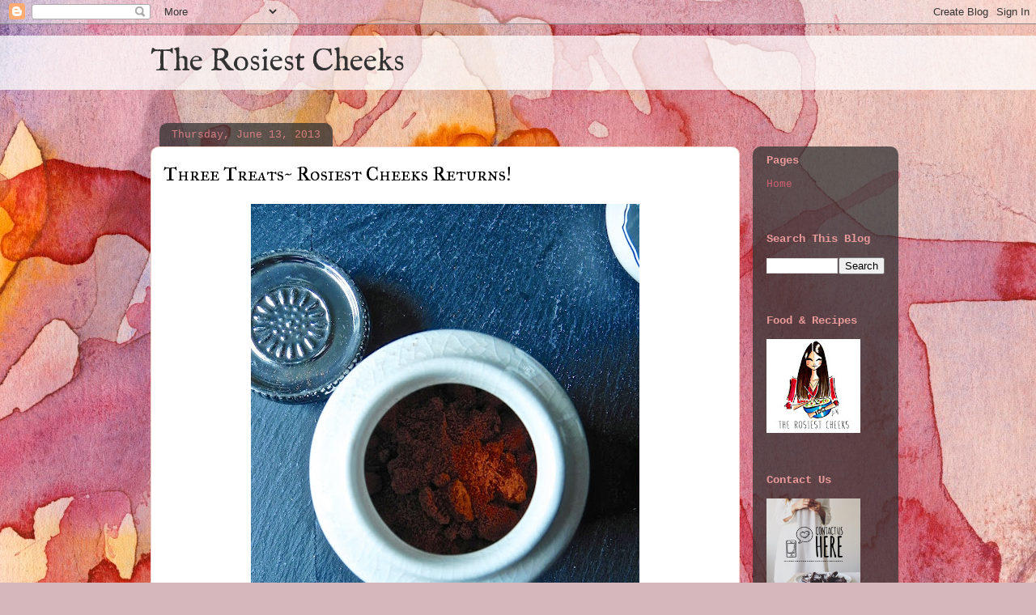

--- FILE ---
content_type: text/html; charset=UTF-8
request_url: https://www.therosiestcheeks.com/2013/06/three-treats-rosiest-cheeks-returns.html
body_size: 15937
content:
<!DOCTYPE html>
<html class='v2' dir='ltr' xmlns='http://www.w3.org/1999/xhtml' xmlns:b='http://www.google.com/2005/gml/b' xmlns:data='http://www.google.com/2005/gml/data' xmlns:expr='http://www.google.com/2005/gml/expr'>
<head>
<link href='https://www.blogger.com/static/v1/widgets/335934321-css_bundle_v2.css' rel='stylesheet' type='text/css'/>
<meta content='IE=EmulateIE7' http-equiv='X-UA-Compatible'/>
<meta content='width=1100' name='viewport'/>
<meta content='text/html; charset=UTF-8' http-equiv='Content-Type'/>
<meta content='blogger' name='generator'/>
<link href='https://www.therosiestcheeks.com/favicon.ico' rel='icon' type='image/x-icon'/>
<link href='https://www.therosiestcheeks.com/2013/06/three-treats-rosiest-cheeks-returns.html' rel='canonical'/>
<link rel="alternate" type="application/atom+xml" title="The Rosiest Cheeks - Atom" href="https://www.therosiestcheeks.com/feeds/posts/default" />
<link rel="alternate" type="application/rss+xml" title="The Rosiest Cheeks - RSS" href="https://www.therosiestcheeks.com/feeds/posts/default?alt=rss" />
<link rel="service.post" type="application/atom+xml" title="The Rosiest Cheeks - Atom" href="https://www.blogger.com/feeds/7600085274231137071/posts/default" />

<link rel="alternate" type="application/atom+xml" title="The Rosiest Cheeks - Atom" href="https://www.therosiestcheeks.com/feeds/2662146555275903797/comments/default" />
<!--Can't find substitution for tag [blog.ieCssRetrofitLinks]-->
<link href='https://blogger.googleusercontent.com/img/b/R29vZ2xl/AVvXsEjeN1_kSFgih3v5ohsSyCvp8AfP9320WqnfuHUzhdc0qCdDMBcohuh4Tqg0gLCeQbik7L1q_TO29_f6cZxRq-VwT-v0guUrm9T3vn1d5-nc2Ws4m7p7m4w8PcpRhMHT_RkkwX8e-iAvDmY/s640/DSCN0504_2.JPG' rel='image_src'/>
<meta content='https://www.therosiestcheeks.com/2013/06/three-treats-rosiest-cheeks-returns.html' property='og:url'/>
<meta content='Three Treats~ Rosiest Cheeks Returns!' property='og:title'/>
<meta content='   {Cayenne Pepper in these perfect ceramic spice jars we received for a wedding present!}      It&#39;s been close to seven months since the la...' property='og:description'/>
<meta content='https://blogger.googleusercontent.com/img/b/R29vZ2xl/AVvXsEjeN1_kSFgih3v5ohsSyCvp8AfP9320WqnfuHUzhdc0qCdDMBcohuh4Tqg0gLCeQbik7L1q_TO29_f6cZxRq-VwT-v0guUrm9T3vn1d5-nc2Ws4m7p7m4w8PcpRhMHT_RkkwX8e-iAvDmY/w1200-h630-p-k-no-nu/DSCN0504_2.JPG' property='og:image'/>
<title>The Rosiest Cheeks: Three Treats~ Rosiest Cheeks Returns!</title>
<meta content='' name='description'/>
<style type='text/css'>@font-face{font-family:'IM Fell English';font-style:normal;font-weight:400;font-display:swap;src:url(//fonts.gstatic.com/s/imfellenglish/v14/Ktk1ALSLW8zDe0rthJysWrnLsAzHEKOYd4xI5g.woff2)format('woff2');unicode-range:U+0000-00FF,U+0131,U+0152-0153,U+02BB-02BC,U+02C6,U+02DA,U+02DC,U+0304,U+0308,U+0329,U+2000-206F,U+20AC,U+2122,U+2191,U+2193,U+2212,U+2215,U+FEFF,U+FFFD;}@font-face{font-family:'IM Fell Great Primer SC';font-style:normal;font-weight:400;font-display:swap;src:url(//fonts.gstatic.com/s/imfellgreatprimersc/v21/ga6daxBOxyt6sCqz3fjZCTFCTUDMHagsQKdDTIf6D33WsNFH.woff2)format('woff2');unicode-range:U+0000-00FF,U+0131,U+0152-0153,U+02BB-02BC,U+02C6,U+02DA,U+02DC,U+0304,U+0308,U+0329,U+2000-206F,U+20AC,U+2122,U+2191,U+2193,U+2212,U+2215,U+FEFF,U+FFFD;}</style>
<style id='page-skin-1' type='text/css'><!--
/*
-----------------------------------------------
Blogger Template Style
Name:     Awesome Inc.
Designer: Tina Chen
URL:      tinachen.org
----------------------------------------------- */
/* Variable definitions
====================
<Variable name="keycolor" description="Main Color" type="color" default="#ffffff"/>
<Group description="Page" selector="body">
<Variable name="body.font" description="Font" type="font"
default="normal normal 13px Arial, Tahoma, Helvetica, FreeSans, sans-serif"/>
<Variable name="body.background.color" description="Background Color" type="color" default="#000000"/>
<Variable name="body.text.color" description="Text Color" type="color" default="#ffffff"/>
</Group>
<Group description="Links" selector=".main-inner">
<Variable name="link.color" description="Link Color" type="color" default="#888888"/>
<Variable name="link.visited.color" description="Visited Color" type="color" default="#444444"/>
<Variable name="link.hover.color" description="Hover Color" type="color" default="#cccccc"/>
</Group>
<Group description="Blog Title" selector=".header h1">
<Variable name="header.font" description="Title Font" type="font"
default="normal bold 40px Arial, Tahoma, Helvetica, FreeSans, sans-serif"/>
<Variable name="header.text.color" description="Title Color" type="color" default="#000000" />
<Variable name="header.background.color" description="Header Background" type="color" default="transparent" />
</Group>
<Group description="Blog Description" selector=".header .description">
<Variable name="description.font" description="Font" type="font"
default="normal normal 14px Arial, Tahoma, Helvetica, FreeSans, sans-serif"/>
<Variable name="description.text.color" description="Text Color" type="color"
default="#000000" />
</Group>
<Group description="Tabs Text" selector=".tabs-inner .widget li a">
<Variable name="tabs.font" description="Font" type="font"
default="normal bold 14px Arial, Tahoma, Helvetica, FreeSans, sans-serif"/>
<Variable name="tabs.text.color" description="Text Color" type="color" default="#000000"/>
<Variable name="tabs.selected.text.color" description="Selected Color" type="color" default="#ce5f70"/>
</Group>
<Group description="Tabs Background" selector=".tabs-outer .PageList">
<Variable name="tabs.background.color" description="Background Color" type="color" default="#141414"/>
<Variable name="tabs.selected.background.color" description="Selected Color" type="color" default="#444444"/>
<Variable name="tabs.border.color" description="Border Color" type="color" default="transparent"/>
</Group>
<Group description="Date Header" selector=".main-inner .widget h2.date-header, .main-inner .widget h2.date-header span">
<Variable name="date.font" description="Font" type="font"
default="normal normal 14px Arial, Tahoma, Helvetica, FreeSans, sans-serif"/>
<Variable name="date.text.color" description="Text Color" type="color" default="#666666"/>
<Variable name="date.border.color" description="Border Color" type="color" default="transparent"/>
</Group>
<Group description="Post Title" selector="h3.post-title, h4, h3.post-title a">
<Variable name="post.title.font" description="Font" type="font"
default="normal bold 22px Arial, Tahoma, Helvetica, FreeSans, sans-serif"/>
<Variable name="post.title.text.color" description="Text Color" type="color" default="#000000"/>
</Group>
<Group description="Post Background" selector=".post">
<Variable name="post.background.color" description="Background Color" type="color" default="transparent" />
<Variable name="post.border.color" description="Border Color" type="color" default="transparent" />
<Variable name="post.border.bevel.color" description="Bevel Color" type="color" default="transparent"/>
</Group>
<Group description="Gadget Title" selector="h2">
<Variable name="widget.title.font" description="Font" type="font"
default="normal bold 14px Arial, Tahoma, Helvetica, FreeSans, sans-serif"/>
<Variable name="widget.title.text.color" description="Text Color" type="color" default="#000000"/>
</Group>
<Group description="Gadget Text" selector=".sidebar .widget">
<Variable name="widget.font" description="Font" type="font"
default="normal normal 14px Arial, Tahoma, Helvetica, FreeSans, sans-serif"/>
<Variable name="widget.text.color" description="Text Color" type="color" default="#000000"/>
<Variable name="widget.alternate.text.color" description="Alternate Color" type="color" default="#666666"/>
</Group>
<Group description="Gadget Links" selector=".sidebar .widget">
<Variable name="widget.link.color" description="Link Color" type="color" default="#d52a33"/>
<Variable name="widget.link.visited.color" description="Visited Color" type="color" default="#7d181e"/>
<Variable name="widget.link.hover.color" description="Hover Color" type="color" default="#d52a33"/>
</Group>
<Group description="Gadget Background" selector=".sidebar .widget">
<Variable name="widget.background.color" description="Background Color" type="color" default="#141414"/>
<Variable name="widget.border.color" description="Border Color" type="color" default="#222222"/>
<Variable name="widget.border.bevel.color" description="Bevel Color" type="color" default="#000000"/>
</Group>
<Group description="Sidebar Background" selector=".column-left-inner .column-right-inner">
<Variable name="widget.outer.background.color" description="Background Color" type="color" default="transparent" />
</Group>
<Group description="Images" selector=".main-inner">
<Variable name="image.background.color" description="Background Color" type="color" default="transparent"/>
<Variable name="image.border.color" description="Border Color" type="color" default="transparent"/>
</Group>
<Group description="Feed" selector=".blog-feeds">
<Variable name="feed.text.color" description="Text Color" type="color" default="#000000"/>
</Group>
<Group description="Feed Links" selector=".blog-feeds">
<Variable name="feed.link.color" description="Link Color" type="color" default="#d52a33"/>
<Variable name="feed.link.visited.color" description="Visited Color" type="color" default="#7d181e"/>
<Variable name="feed.link.hover.color" description="Hover Color" type="color" default="#d52a33"/>
</Group>
<Group description="Pager" selector=".blog-pager">
<Variable name="pager.background.color" description="Background Color" type="color" default="#ffffff" />
</Group>
<Group description="Footer" selector=".footer-outer">
<Variable name="footer.background.color" description="Background Color" type="color" default="transparent" />
<Variable name="footer.text.color" description="Text Color" type="color" default="#000000" />
</Group>
<Variable name="title.shadow.spread" description="Title Shadow" type="length" default="-1px"/>
<Variable name="body.background" description="Body Background" type="background"
color="transparent"
default="$(color) none repeat scroll top left"/>
<Variable name="body.background.gradient.cap" description="Body Gradient Cap" type="url"
default="none"/>
<Variable name="body.background.size" description="Body Background Size" type="string" default="auto"/>
<Variable name="tabs.background.gradient" description="Tabs Background Gradient" type="url"
default="none"/>
<Variable name="header.background.gradient" description="Header Background Gradient" type="url" default="none" />
<Variable name="header.padding.top" description="Header Top Padding" type="length" default="22px" />
<Variable name="header.margin.top" description="Header Top Margin" type="length" default="0" />
<Variable name="header.margin.bottom" description="Header Bottom Margin" type="length" default="0" />
<Variable name="widget.padding.top" description="Widget Padding Top" type="length" default="8px" />
<Variable name="widget.padding.side" description="Widget Padding Side" type="length" default="15px" />
<Variable name="widget.outer.margin.top" description="Widget Top Margin" type="length" default="0" />
<Variable name="widget.outer.background.gradient" description="Gradient" type="url" default="none" />
<Variable name="widget.border.radius" description="Gadget Border Radius" type="length" default="0" />
<Variable name="outer.shadow.spread" description="Outer Shadow Size" type="length" default="0" />
<Variable name="date.header.border.radius.top" description="Date Header Border Radius Top" type="length" default="0" />
<Variable name="date.header.position" description="Date Header Position" type="length" default="15px" />
<Variable name="date.space" description="Date Space" type="length" default="30px" />
<Variable name="date.position" description="Date Float" type="string" default="static" />
<Variable name="date.padding.bottom" description="Date Padding Bottom" type="length" default="0" />
<Variable name="date.border.size" description="Date Border Size" type="length" default="0" />
<Variable name="date.background" description="Date Background" type="background" color="transparent"
default="$(color) none no-repeat scroll top left" />
<Variable name="date.first.border.radius.top" description="Date First top radius" type="length" default="10px" />
<Variable name="date.last.space.bottom" description="Date Last Space Bottom" type="length"
default="20px" />
<Variable name="date.last.border.radius.bottom" description="Date Last bottom radius" type="length" default="10px" />
<Variable name="post.first.padding.top" description="First Post Padding Top" type="length" default="0" />
<Variable name="image.shadow.spread" description="Image Shadow Size" type="length" default="0"/>
<Variable name="image.border.radius" description="Image Border Radius" type="length" default="0"/>
<Variable name="separator.outdent" description="Separator Outdent" type="length" default="15px" />
<Variable name="title.separator.border.size" description="Widget Title Border Size" type="length" default="1px" />
<Variable name="list.separator.border.size" description="List Separator Border Size" type="length" default="1px" />
<Variable name="shadow.spread" description="Shadow Size" type="length" default="0"/>
<Variable name="startSide" description="Side where text starts in blog language" type="automatic" default="left"/>
<Variable name="endSide" description="Side where text ends in blog language" type="automatic" default="right"/>
<Variable name="date.side" description="Side where date header is placed" type="string" default="right"/>
<Variable name="pager.border.radius.top" description="Pager Border Top Radius" type="length" default="10px" />
<Variable name="pager.space.top" description="Pager Top Space" type="length" default="1em" />
<Variable name="footer.background.gradient" description="Background Gradient" type="url" default="none" />
<Variable name="mobile.background.size" description="Mobile Background Size" type="string"
default="100% auto"/>
<Variable name="mobile.background.overlay" description="Mobile Background Overlay" type="string"
default="transparent none repeat scroll top left"/>
<Variable name="mobile.button.color" description="Mobile Button Color" type="color" default="#ffffff" />
*/
/* Content
----------------------------------------------- */
body, .body-fauxcolumn-outer {
font: normal normal 13px 'Courier New', Courier, FreeMono, monospace;
color: #000000;
background: #d5b7bc url(//themes.googleusercontent.com/image?id=0BwVBOzw_-hbMOGFhZWQ3YjgtZGZiZC00ODlhLWFkNmQtMzRmZmQzMjAxNTY0) repeat-x fixed center center /* Credit:jusant (http://www.istockphoto.com/googleimages.php?id=5359589&amp;platform=blogger) */;
}
html body .content-outer {
min-width: 0;
max-width: 100%;
width: 100%;
}
a:link {
text-decoration: none;
color: #d52a33;
}
a:visited {
text-decoration: none;
color: #7d181e;
}
a:hover {
text-decoration: underline;
color: #d52a33;
}
.body-fauxcolumn-outer .cap-top {
position: absolute;
z-index: 1;
height: 276px;
width: 100%;
background: transparent none repeat-x scroll top left;
_background-image: none;
}
/* Columns
----------------------------------------------- */
.content-inner {
padding: 0;
}
.header-inner .section {
margin: 0 16px;
}
.tabs-inner .section {
margin: 0 16px;
}
.main-inner {
padding-top: 60px;
}
.main-inner .column-center-inner,
.main-inner .column-left-inner,
.main-inner .column-right-inner {
padding: 0 5px;
}
*+html body .main-inner .column-center-inner {
margin-top: -60px;
}
#layout .main-inner .column-center-inner {
margin-top: 0;
}
/* Header
----------------------------------------------- */
.header-outer {
margin: 14px 0 10px 0;
background: transparent url(//www.blogblog.com/1kt/awesomeinc/header_gradient_artsy.png) repeat scroll 0 0;
}
.Header h1 {
font: normal normal 38px IM Fell English;
color: #333333;
text-shadow: 0 0 -1px #000000;
}
.Header h1 a {
color: #333333;
}
.Header .description {
font: normal normal 16px Arial, Tahoma, Helvetica, FreeSans, sans-serif;
color: #000000;
}
.header-inner .Header .titlewrapper,
.header-inner .Header .descriptionwrapper {
padding-left: 0;
padding-right: 0;
margin-bottom: 0;
}
.header-inner .Header .titlewrapper {
padding-top: 9px;
}
/* Tabs
----------------------------------------------- */
.tabs-outer {
overflow: hidden;
position: relative;
background: transparent url(//www.blogblog.com/1kt/awesomeinc/tabs_gradient_artsy.png) repeat scroll 0 0;
}
#layout .tabs-outer {
overflow: visible;
}
.tabs-cap-top, .tabs-cap-bottom {
position: absolute;
width: 100%;
border-top: 1px solid #ce5f70;
}
.tabs-cap-bottom {
bottom: 0;
}
.tabs-inner .widget li a {
display: inline-block;
margin: 0;
padding: .6em 1.5em;
font: normal normal 13px Bentham;
color: #ce5f70;
border-top: 1px solid #ce5f70;
border-bottom: 1px solid #ce5f70;
border-left: 1px solid #ce5f70;
height: 16px;
line-height: 16px;
}
.tabs-inner .widget li:last-child a {
border-right: 1px solid #ce5f70;
}
.tabs-inner .widget li.selected a, .tabs-inner .widget li a:hover {
background: #000000 url(//www.blogblog.com/1kt/awesomeinc/tabs_gradient_artsy.png) repeat-x scroll 0 -100px;
color: #7d181e;
}
/* Headings
----------------------------------------------- */
h2 {
font: normal bold 14px 'Courier New', Courier, FreeMono, monospace;
color: #ea9999;
}
/* Widgets
----------------------------------------------- */
.main-inner .section {
margin: 0 27px;
padding: 0;
}
.main-inner .column-left-outer,
.main-inner .column-right-outer {
margin-top: 0;
}
#layout .main-inner .column-left-outer,
#layout .main-inner .column-right-outer {
margin-top: 0;
}
.main-inner .column-left-inner,
.main-inner .column-right-inner {
background: transparent url(//www.blogblog.com/1kt/awesomeinc/tabs_gradient_artsy.png) repeat 0 0;
-moz-box-shadow: 0 0 0 rgba(0, 0, 0, .2);
-webkit-box-shadow: 0 0 0 rgba(0, 0, 0, .2);
-goog-ms-box-shadow: 0 0 0 rgba(0, 0, 0, .2);
box-shadow: 0 0 0 rgba(0, 0, 0, .2);
-moz-border-radius: 10px;
-webkit-border-radius: 10px;
-goog-ms-border-radius: 10px;
border-radius: 10px;
}
#layout .main-inner .column-left-inner,
#layout .main-inner .column-right-inner {
margin-top: 0;
}
.sidebar .widget {
font: normal normal 13px 'Courier New', Courier, FreeMono, monospace;
color: #ce5f70;
}
.sidebar .widget a:link {
color: #ce5f70;
}
.sidebar .widget a:visited {
color: #ce5f70;
}
.sidebar .widget a:hover {
color: #d52a33;
}
.sidebar .widget h2 {
text-shadow: 0 0 -1px #000000;
}
.main-inner .widget {
background-color: transparent;
border: 1px solid transparent;
padding: 0 0 15px;
margin: 20px -16px;
-moz-box-shadow: 0 0 0 rgba(0, 0, 0, .2);
-webkit-box-shadow: 0 0 0 rgba(0, 0, 0, .2);
-goog-ms-box-shadow: 0 0 0 rgba(0, 0, 0, .2);
box-shadow: 0 0 0 rgba(0, 0, 0, .2);
-moz-border-radius: 10px;
-webkit-border-radius: 10px;
-goog-ms-border-radius: 10px;
border-radius: 10px;
}
.main-inner .widget h2 {
margin: 0 -0;
padding: .6em 0 .5em;
border-bottom: 1px solid transparent;
}
.footer-inner .widget h2 {
padding: 0 0 .4em;
border-bottom: 1px solid transparent;
}
.main-inner .widget h2 + div, .footer-inner .widget h2 + div {
border-top: 0 solid transparent;
padding-top: 8px;
}
.main-inner .widget .widget-content {
margin: 0 -0;
padding: 7px 0 0;
}
.main-inner .widget ul, .main-inner .widget #ArchiveList ul.flat {
margin: -8px -15px 0;
padding: 0;
list-style: none;
}
.main-inner .widget #ArchiveList {
margin: -8px 0 0;
}
.main-inner .widget ul li, .main-inner .widget #ArchiveList ul.flat li {
padding: .5em 15px;
text-indent: 0;
color: #d57f83;
border-top: 0 solid transparent;
border-bottom: 1px solid transparent;
}
.main-inner .widget #ArchiveList ul li {
padding-top: .25em;
padding-bottom: .25em;
}
.main-inner .widget ul li:first-child, .main-inner .widget #ArchiveList ul.flat li:first-child {
border-top: none;
}
.main-inner .widget ul li:last-child, .main-inner .widget #ArchiveList ul.flat li:last-child {
border-bottom: none;
}
.post-body {
position: relative;
}
.main-inner .widget .post-body ul {
padding: 0 2.5em;
margin: .5em 0;
list-style: disc;
}
.main-inner .widget .post-body ul li {
padding: 0.25em 0;
margin-bottom: .25em;
color: #000000;
border: none;
}
.footer-inner .widget ul {
padding: 0;
list-style: none;
}
.widget .zippy {
color: #d57f83;
}
/* Posts
----------------------------------------------- */
body .main-inner .Blog {
padding: 0;
margin-bottom: 1em;
background-color: transparent;
border: none;
-moz-box-shadow: 0 0 0 rgba(0, 0, 0, 0);
-webkit-box-shadow: 0 0 0 rgba(0, 0, 0, 0);
-goog-ms-box-shadow: 0 0 0 rgba(0, 0, 0, 0);
box-shadow: 0 0 0 rgba(0, 0, 0, 0);
}
.main-inner .section:last-child .Blog:last-child {
padding: 0;
margin-bottom: 1em;
}
.main-inner .widget h2.date-header {
margin: 0 -15px 1px;
padding: 0 0 0 0;
font: normal normal 13px 'Courier New', Courier, FreeMono, monospace;
color: #d57f83;
background: transparent url(//www.blogblog.com/1kt/awesomeinc/tabs_gradient_artsy.png) repeat fixed center center;
border-top: 0 solid transparent;
border-bottom: 1px solid transparent;
-moz-border-radius-topleft: 10px;
-moz-border-radius-topright: 10px;
-webkit-border-top-left-radius: 10px;
-webkit-border-top-right-radius: 10px;
border-top-left-radius: 10px;
border-top-right-radius: 10px;
position: absolute;
bottom: 100%;
left: 25px;
text-shadow: 0 0 -1px #000000;
}
.main-inner .widget h2.date-header span {
font: normal normal 13px 'Courier New', Courier, FreeMono, monospace;
display: block;
padding: .5em 15px;
border-left: 0 solid transparent;
border-right: 0 solid transparent;
}
.date-outer {
position: relative;
margin: 60px 0 20px;
padding: 0 15px;
background-color: #ffffff;
border: 1px solid #f4d3cc;
-moz-box-shadow: 0 0 0 rgba(0, 0, 0, .2);
-webkit-box-shadow: 0 0 0 rgba(0, 0, 0, .2);
-goog-ms-box-shadow: 0 0 0 rgba(0, 0, 0, .2);
box-shadow: 0 0 0 rgba(0, 0, 0, .2);
-moz-border-radius: 10px;
-webkit-border-radius: 10px;
-goog-ms-border-radius: 10px;
border-radius: 10px;
}
.date-outer:first-child {
margin-top: 0;
}
.date-outer:last-child {
margin-bottom: 0;
-moz-border-radius-bottomleft: 0;
-moz-border-radius-bottomright: 0;
-webkit-border-bottom-left-radius: 0;
-webkit-border-bottom-right-radius: 0;
-goog-ms-border-bottom-left-radius: 0;
-goog-ms-border-bottom-right-radius: 0;
border-bottom-left-radius: 0;
border-bottom-right-radius: 0;
}
.date-posts {
margin: 0 -0;
padding: 0 0;
clear: both;
}
.post-outer, .inline-ad {
border-top: 1px solid #f4d3cc;
margin: 0 -0;
padding: 15px 0;
}
.post-outer {
padding-bottom: 10px;
}
.post-outer:first-child {
padding-top: 10px;
border-top: none;
}
.post-outer:last-child, .inline-ad:last-child {
border-bottom: none;
}
.post-body {
position: relative;
}
.post-body img {
padding: 8px;
background: #ffffff;
border: 1px solid transparent;
-moz-box-shadow: 0 0 0 rgba(0, 0, 0, .2);
-webkit-box-shadow: 0 0 0 rgba(0, 0, 0, .2);
box-shadow: 0 0 0 rgba(0, 0, 0, .2);
-moz-border-radius: 0;
-webkit-border-radius: 0;
border-radius: 0;
}
h3.post-title, h4 {
font: normal normal 24px IM Fell Great Primer SC;
color: #000000;
}
h3.post-title a {
font: normal normal 24px IM Fell Great Primer SC;
color: #000000;
}
h3.post-title a:hover {
color: #d52a33;
text-decoration: underline;
}
.post-header {
margin: 0 0 1em;
}
.post-body {
line-height: 1.4;
}
.post-outer h2 {
color: #000000;
}
.post-footer {
margin: 1.5em 0 0;
}
#blog-pager {
padding: 15px;
font-size: 120%;
background-color: transparent;
border: 1px solid transparent;
-moz-box-shadow: 0 0 0 rgba(0, 0, 0, .2);
-webkit-box-shadow: 0 0 0 rgba(0, 0, 0, .2);
-goog-ms-box-shadow: 0 0 0 rgba(0, 0, 0, .2);
box-shadow: 0 0 0 rgba(0, 0, 0, .2);
-moz-border-radius: 10px;
-webkit-border-radius: 10px;
-goog-ms-border-radius: 10px;
border-radius: 10px;
-moz-border-radius-topleft: 0;
-moz-border-radius-topright: 0;
-webkit-border-top-left-radius: 0;
-webkit-border-top-right-radius: 0;
-goog-ms-border-top-left-radius: 0;
-goog-ms-border-top-right-radius: 0;
border-top-left-radius: 0;
border-top-right-radius-topright: 0;
margin-top: 0;
}
.blog-feeds, .post-feeds {
margin: 1em 0;
text-align: center;
color: #d52a33;
}
.blog-feeds a, .post-feeds a {
color: #7d181e;
}
.blog-feeds a:visited, .post-feeds a:visited {
color: #7d181e;
}
.blog-feeds a:hover, .post-feeds a:hover {
color: #d52a33;
}
.post-outer .comments {
margin-top: 2em;
}
/* Comments
----------------------------------------------- */
.comments .comments-content .icon.blog-author {
background-repeat: no-repeat;
background-image: url([data-uri]);
}
.comments .comments-content .loadmore a {
border-top: 1px solid #ce5f70;
border-bottom: 1px solid #ce5f70;
}
.comments .continue {
border-top: 2px solid #ce5f70;
}
/* Footer
----------------------------------------------- */
.footer-outer {
margin: -0 0 -1px;
padding: 0 0 0;
color: #000000;
overflow: hidden;
}
.footer-fauxborder-left {
border-top: 1px solid transparent;
background: transparent url(//www.blogblog.com/1kt/awesomeinc/header_gradient_artsy.png) repeat scroll 0 0;
-moz-box-shadow: 0 0 0 rgba(0, 0, 0, .2);
-webkit-box-shadow: 0 0 0 rgba(0, 0, 0, .2);
-goog-ms-box-shadow: 0 0 0 rgba(0, 0, 0, .2);
box-shadow: 0 0 0 rgba(0, 0, 0, .2);
margin: 0 -0;
}
/* Mobile
----------------------------------------------- */
body.mobile {
background-size: 100% auto;
}
.mobile .body-fauxcolumn-outer {
background: transparent none repeat scroll top left;
}
*+html body.mobile .main-inner .column-center-inner {
margin-top: 0;
}
.mobile .main-inner .widget {
padding: 0 0 15px;
}
.mobile .main-inner .widget h2 + div,
.mobile .footer-inner .widget h2 + div {
border-top: none;
padding-top: 0;
}
.mobile .footer-inner .widget h2 {
padding: 0.5em 0;
border-bottom: none;
}
.mobile .main-inner .widget .widget-content {
margin: 0;
padding: 7px 0 0;
}
.mobile .main-inner .widget ul,
.mobile .main-inner .widget #ArchiveList ul.flat {
margin: 0 -15px 0;
}
.mobile .main-inner .widget h2.date-header {
left: 0;
}
.mobile .date-header span {
padding: 0.4em 0;
}
.mobile .date-outer:first-child {
margin-bottom: 0;
border: 1px solid #f4d3cc;
-moz-border-radius-topleft: 10px;
-moz-border-radius-topright: 10px;
-webkit-border-top-left-radius: 10px;
-webkit-border-top-right-radius: 10px;
-goog-ms-border-top-left-radius: 10px;
-goog-ms-border-top-right-radius: 10px;
border-top-left-radius: 10px;
border-top-right-radius: 10px;
}
.mobile .date-outer {
border-color: #f4d3cc;
border-width: 0 1px 1px;
}
.mobile .date-outer:last-child {
margin-bottom: 0;
}
.mobile .main-inner {
padding: 0;
}
.mobile .header-inner .section {
margin: 0;
}
.mobile .blog-posts {
padding: 0 10px;
}
.mobile .post-outer, .mobile .inline-ad {
padding: 5px 0;
}
.mobile .tabs-inner .section {
margin: 0 10px;
}
.mobile .main-inner .widget h2 {
margin: 0;
padding: 0;
}
.mobile .main-inner .widget h2.date-header span {
padding: 0;
}
.mobile .main-inner .widget .widget-content {
margin: 0;
padding: 7px 0 0;
}
.mobile #blog-pager {
border: 1px solid transparent;
background: transparent url(//www.blogblog.com/1kt/awesomeinc/header_gradient_artsy.png) repeat scroll 0 0;
}
.mobile .main-inner .column-left-inner,
.mobile .main-inner .column-right-inner {
background: transparent url(//www.blogblog.com/1kt/awesomeinc/tabs_gradient_artsy.png) repeat 0 0;
-moz-box-shadow: none;
-webkit-box-shadow: none;
-goog-ms-box-shadow: none;
box-shadow: none;
}
.mobile .date-posts {
margin: 0;
padding: 0;
}
.mobile .footer-fauxborder-left {
margin: 0;
border-top: inherit;
}
.mobile .main-inner .section:last-child .Blog:last-child {
margin-bottom: 0;
}
.mobile-index-contents {
color: #000000;
}
.mobile .mobile-link-button {
background: #d52a33 url(//www.blogblog.com/1kt/awesomeinc/tabs_gradient_artsy.png) repeat scroll 0 0;
}
.mobile-link-button a:link, .mobile-link-button a:visited {
color: #ffffff;
}
.mobile .tabs-inner .PageList .widget-content {
background: transparent;
border-top: 1px solid;
border-color: #ce5f70;
color: #ce5f70;
}
.mobile .tabs-inner .PageList .widget-content .pagelist-arrow {
border-left: 1px solid #ce5f70;
}
<a href="http://pinterest.com/USERNAME/"><img src="http://passets-cdn.pinterest.com/images/about/buttons/pinterest-button.png" width="80" height="28" alt="Follow Me on Pinterest" /></a><a href="http://pinterest.com/USERNAME/"><img src="http://passets-cdn.pinterest.com/images/about/buttons/pinterest-button.png" width="80" height="28" alt="Follow Me on Pinterest" /></a><a href="http://pinterest.com/USERNAME/"><img src="http://passets-cdn.pinterest.com/images/about/buttons/pinterest-button.png" width="80" height="28" alt="Follow Me on Pinterest" /></a><a href="http://pinterest.com/USERNAME/"><img src="http://passets-cdn.pinterest.com/images/about/buttons/pinterest-button.png" width="80" height="28" alt="Follow Me on Pinterest" /></a><a href="http://pinterest.com/USERNAME/"><img src="http://passets-cdn.pinterest.com/images/about/buttons/pinterest-button.png" width="80" height="28" alt="Follow Me on Pinterest" /></a><a href="http://pinterest.com/USERNAME/"><img src="http://passets-cdn.pinterest.com/images/about/buttons/pinterest-button.png" width="80" height="28" alt="Follow Me on Pinterest" /></a><a href="http://pinterest.com/USERNAME/"><img src="http://passets-cdn.pinterest.com/images/about/buttons/pinterest-button.png" width="80" height="28" alt="Follow Me on Pinterest" /></a><a href="http://pinterest.com/USERNAME/"><img src="http://passets-cdn.pinterest.com/images/about/buttons/pinterest-button.png" width="80" height="28" alt="Follow Me on Pinterest" /></a><a href="http://pinterest.com/USERNAME/"><img src="http://passets-cdn.pinterest.com/images/about/buttons/pinterest-button.png" width="80" height="28" alt="Follow Me on Pinterest" /></a><a href="http://pinterest.com/USERNAME/"><img src="http://passets-cdn.pinterest.com/images/about/buttons/pinterest-button.png" width="80" height="28" alt="Follow Me on Pinterest" /></a><a href="http://pinterest.com/USERNAME/"><img src="http://passets-cdn.pinterest.com/images/about/buttons/pinterest-button.png" width="80" height="28" alt="Follow Me on Pinterest" /></a><a href="http://pinterest.com/USERNAME/"><img src="http://passets-cdn.pinterest.com/images/about/buttons/pinterest-button.png" width="80" height="28" alt="Follow Me on Pinterest" /></a><a href="http://pinterest.com/USERNAME/"><img src="http://passets-cdn.pinterest.com/images/about/buttons/pinterest-button.png" width="80" height="28" alt="Follow Me on Pinterest" /></a><a href="http://pinterest.com/USERNAME/"><img src="http://passets-cdn.pinterest.com/images/about/buttons/pinterest-button.png" width="80" height="28" alt="Follow Me on Pinterest" /></a><a href="http://pinterest.com/USERNAME/"><img src="http://passets-cdn.pinterest.com/images/about/buttons/pinterest-button.png" width="80" height="28" alt="Follow Me on Pinterest" /></a><a href="http://pinterest.com/USERNAME/"><img src="http://passets-cdn.pinterest.com/images/about/buttons/pinterest-button.png" width="80" height="28" alt="Follow Me on Pinterest" /></a><a href="http://pinterest.com/USERNAME/"><img src="http://passets-cdn.pinterest.com/images/about/buttons/pinterest-button.png" width="80" height="28" alt="Follow Me on Pinterest" /></a><a href="http://pinterest.com/USERNAME/"><img src="http://passets-cdn.pinterest.com/images/about/buttons/pinterest-button.png" width="80" height="28" alt="Follow Me on Pinterest" /></a><a href="http://pinterest.com/USERNAME/"><img src="http://passets-cdn.pinterest.com/images/about/buttons/pinterest-button.png" width="80" height="28" alt="Follow Me on Pinterest" /></a><a href="http://pinterest.com/USERNAME/"><img src="http://passets-cdn.pinterest.com/images/about/buttons/pinterest-button.png" width="80" height="28" alt="Follow Me on Pinterest" /></a><a href="http://pinterest.com/USERNAME/"><img src="http://passets-cdn.pinterest.com/images/about/buttons/pinterest-button.png" width="80" height="28" alt="Follow Me on Pinterest" /></a><a href="http://pinterest.com/USERNAME/"><img src="http://passets-cdn.pinterest.com/images/about/buttons/pinterest-button.png" width="80" height="28" alt="Follow Me on Pinterest" /></a><a href="http://pinterest.com/USERNAME/"><img src="http://passets-cdn.pinterest.com/images/about/buttons/pinterest-button.png" width="80" height="28" alt="Follow Me on Pinterest" /></a><a href="http://pinterest.com/USERNAME/"><img src="http://passets-cdn.pinterest.com/images/about/buttons/pinterest-button.png" width="80" height="28" alt="Follow Me on Pinterest" /></a><a href="http://pinterest.com/USERNAME/"><img src="http://passets-cdn.pinterest.com/images/about/buttons/pinterest-button.png" width="80" height="28" alt="Follow Me on Pinterest" /></a><a href="http://pinterest.com/USERNAME/"><img src="http://passets-cdn.pinterest.com/images/about/buttons/pinterest-button.png" width="80" height="28" alt="Follow Me on Pinterest" /></a><a href="http://pinterest.com/USERNAME/"><img src="http://passets-cdn.pinterest.com/images/about/buttons/pinterest-button.png" width="80" height="28" alt="Follow Me on Pinterest" /></a><a href="http://pinterest.com/USERNAME/"><img src="http://passets-cdn.pinterest.com/images/about/buttons/pinterest-button.png" width="80" height="28" alt="Follow Me on Pinterest" /></a><a href="http://pinterest.com/USERNAME/"><img src="http://passets-cdn.pinterest.com/images/about/buttons/pinterest-button.png" width="80" height="28" alt="Follow Me on Pinterest" /></a><a href="http://pinterest.com/USERNAME/"><img src="http://passets-cdn.pinterest.com/images/about/buttons/pinterest-button.png" width="80" height="28" alt="Follow Me on Pinterest" /></a><a href="http://pinterest.com/USERNAME/"><img src="http://passets-cdn.pinterest.com/images/about/buttons/pinterest-button.png" width="80" height="28" alt="Follow Me on Pinterest" /></a><a href="http://pinterest.com/USERNAME/"><img src="http://passets-cdn.pinterest.com/images/about/buttons/pinterest-button.png" width="80" height="28" alt="Follow Me on Pinterest" /></a><a href="http://pinterest.com/USERNAME/"><img src="http://passets-cdn.pinterest.com/images/about/buttons/pinterest-button.png" width="80" height="28" alt="Follow Me on Pinterest" /></a><a href="http://pinterest.com/USERNAME/"><img src="http://passets-cdn.pinterest.com/images/about/buttons/pinterest-button.png" width="80" height="28" alt="Follow Me on Pinterest" /></a><a href="http://pinterest.com/USERNAME/"><img src="http://passets-cdn.pinterest.com/images/about/buttons/pinterest-button.png" width="80" height="28" alt="Follow Me on Pinterest" /></a><a href="http://pinterest.com/USERNAME/"><img src="http://passets-cdn.pinterest.com/images/about/buttons/pinterest-button.png" width="80" height="28" alt="Follow Me on Pinterest" /></a><a href="http://pinterest.com/USERNAME/"><img src="http://passets-cdn.pinterest.com/images/about/buttons/pinterest-button.png" width="80" height="28" alt="Follow Me on Pinterest" /></a><a href="http://pinterest.com/USERNAME/"><img src="http://passets-cdn.pinterest.com/images/about/buttons/pinterest-button.png" width="80" height="28" alt="Follow Me on Pinterest" /></a><a href="http://pinterest.com/USERNAME/"><img src="http://passets-cdn.pinterest.com/images/about/buttons/pinterest-button.png" width="80" height="28" alt="Follow Me on Pinterest" /></a><a href="http://pinterest.com/USERNAME/"><img src="http://passets-cdn.pinterest.com/images/about/buttons/pinterest-button.png" width="80" height="28" alt="Follow Me on Pinterest" /></a><a href="http://pinterest.com/USERNAME/"><img src="http://passets-cdn.pinterest.com/images/about/buttons/pinterest-button.png" width="80" height="28" alt="Follow Me on Pinterest" /></a><a href="http://pinterest.com/USERNAME/"><img src="http://passets-cdn.pinterest.com/images/about/buttons/pinterest-button.png" width="80" height="28" alt="Follow Me on Pinterest" /></a><a href="http://pinterest.com/USERNAME/"><img src="http://passets-cdn.pinterest.com/images/about/buttons/pinterest-button.png" width="80" height="28" alt="Follow Me on Pinterest" /></a><a href="http://pinterest.com/USERNAME/"><img src="http://passets-cdn.pinterest.com/images/about/buttons/pinterest-button.png" width="80" height="28" alt="Follow Me on Pinterest" /></a><a href="http://pinterest.com/USERNAME/"><img src="http://passets-cdn.pinterest.com/images/about/buttons/pinterest-button.png" width="80" height="28" alt="Follow Me on Pinterest" /></a><a href="http://pinterest.com/USERNAME/"><img src="http://passets-cdn.pinterest.com/images/about/buttons/pinterest-button.png" width="80" height="28" alt="Follow Me on Pinterest" /></a><a href="http://pinterest.com/USERNAME/"><img src="http://passets-cdn.pinterest.com/images/about/buttons/pinterest-button.png" width="80" height="28" alt="Follow Me on Pinterest" /></a><a href="http://pinterest.com/USERNAME/"><img src="http://passets-cdn.pinterest.com/images/about/buttons/pinterest-button.png" width="80" height="28" alt="Follow Me on Pinterest" /></a><a href="http://pinterest.com/USERNAME/"><img src="http://passets-cdn.pinterest.com/images/about/buttons/pinterest-button.png" width="80" height="28" alt="Follow Me on Pinterest" /></a><a href="http://pinterest.com/USERNAME/"><img src="http://passets-cdn.pinterest.com/images/about/buttons/pinterest-button.png" width="80" height="28" alt="Follow Me on Pinterest" /></a><a href="http://pinterest.com/USERNAME/"><img src="http://passets-cdn.pinterest.com/images/about/buttons/pinterest-button.png" width="80" height="28" alt="Follow Me on Pinterest" /></a><a href="http://pinterest.com/USERNAME/"><img src="http://passets-cdn.pinterest.com/images/about/buttons/pinterest-button.png" width="80" height="28" alt="Follow Me on Pinterest" /></a><a href="http://pinterest.com/USERNAME/"><img src="http://passets-cdn.pinterest.com/images/about/buttons/pinterest-button.png" width="80" height="28" alt="Follow Me on Pinterest" /></a><a href="http://pinterest.com/USERNAME/"><img src="http://passets-cdn.pinterest.com/images/about/buttons/pinterest-button.png" width="80" height="28" alt="Follow Me on Pinterest" /></a><a href="http://pinterest.com/USERNAME/"><img src="http://passets-cdn.pinterest.com/images/about/buttons/pinterest-button.png" width="80" height="28" alt="Follow Me on Pinterest" /></a><a href="http://pinterest.com/USERNAME/"><img src="http://passets-cdn.pinterest.com/images/about/buttons/pinterest-button.png" width="80" height="28" alt="Follow Me on Pinterest" /></a><a href="http://pinterest.com/USERNAME/"><img src="http://passets-cdn.pinterest.com/images/about/buttons/pinterest-button.png" width="80" height="28" alt="Follow Me on Pinterest" /></a><a href="http://pinterest.com/USERNAME/"><img src="http://passets-cdn.pinterest.com/images/about/buttons/pinterest-button.png" width="80" height="28" alt="Follow Me on Pinterest" /></a><a href="http://pinterest.com/USERNAME/"><img src="http://passets-cdn.pinterest.com/images/about/buttons/pinterest-button.png" width="80" height="28" alt="Follow Me on Pinterest" /></a><a href="http://pinterest.com/USERNAME/"><img src="http://passets-cdn.pinterest.com/images/about/buttons/pinterest-button.png" width="80" height="28" alt="Follow Me on Pinterest" /></a><a href="http://pinterest.com/USERNAME/"><img src="http://passets-cdn.pinterest.com/images/about/buttons/pinterest-button.png" width="80" height="28" alt="Follow Me on Pinterest" /></a><a href="http://pinterest.com/USERNAME/"><img src="http://passets-cdn.pinterest.com/images/about/buttons/pinterest-button.png" width="80" height="28" alt="Follow Me on Pinterest" /></a><a href="http://pinterest.com/USERNAME/"><img src="http://passets-cdn.pinterest.com/images/about/buttons/pinterest-button.png" width="80" height="28" alt="Follow Me on Pinterest" /></a><a href="http://pinterest.com/USERNAME/"><img src="http://passets-cdn.pinterest.com/images/about/buttons/pinterest-button.png" width="80" height="28" alt="Follow Me on Pinterest" /></a><a href="http://pinterest.com/USERNAME/"><img src="http://passets-cdn.pinterest.com/images/about/buttons/pinterest-button.png" width="80" height="28" alt="Follow Me on Pinterest" /></a><a href="http://pinterest.com/USERNAME/"><img src="http://passets-cdn.pinterest.com/images/about/buttons/pinterest-button.png" width="80" height="28" alt="Follow Me on Pinterest" /></a><a href="http://pinterest.com/USERNAME/"><img src="http://passets-cdn.pinterest.com/images/about/buttons/pinterest-button.png" width="80" height="28" alt="Follow Me on Pinterest" /></a><a href="http://pinterest.com/USERNAME/"><img src="http://passets-cdn.pinterest.com/images/about/buttons/pinterest-button.png" width="80" height="28" alt="Follow Me on Pinterest" /></a><a href="http://pinterest.com/USERNAME/"><img src="http://passets-cdn.pinterest.com/images/about/buttons/pinterest-button.png" width="80" height="28" alt="Follow Me on Pinterest" /></a><a href="http://pinterest.com/USERNAME/"><img src="http://passets-cdn.pinterest.com/images/about/buttons/pinterest-button.png" width="80" height="28" alt="Follow Me on Pinterest" /></a><a href="http://pinterest.com/USERNAME/"><img src="http://passets-cdn.pinterest.com/images/about/buttons/pinterest-button.png" width="80" height="28" alt="Follow Me on Pinterest" /></a><a href="http://pinterest.com/USERNAME/"><img src="http://passets-cdn.pinterest.com/images/about/buttons/pinterest-button.png" width="80" height="28" alt="Follow Me on Pinterest" /></a><a href="http://pinterest.com/USERNAME/"><img src="http://passets-cdn.pinterest.com/images/about/buttons/pinterest-button.png" width="80" height="28" alt="Follow Me on Pinterest" /></a><a href="http://pinterest.com/USERNAME/"><img src="http://passets-cdn.pinterest.com/images/about/buttons/pinterest-button.png" width="80" height="28" alt="Follow Me on Pinterest" /></a><a href="http://pinterest.com/USERNAME/"><img src="http://passets-cdn.pinterest.com/images/about/buttons/pinterest-button.png" width="80" height="28" alt="Follow Me on Pinterest" /></a><a href="http://pinterest.com/USERNAME/"><img src="http://passets-cdn.pinterest.com/images/about/buttons/pinterest-button.png" width="80" height="28" alt="Follow Me on Pinterest" /></a><a href="http://pinterest.com/USERNAME/"><img src="http://passets-cdn.pinterest.com/images/about/buttons/pinterest-button.png" width="80" height="28" alt="Follow Me on Pinterest" /></a><a href="http://pinterest.com/USERNAME/"><img src="http://passets-cdn.pinterest.com/images/about/buttons/pinterest-button.png" width="80" height="28" alt="Follow Me on Pinterest" /></a><a href="http://pinterest.com/USERNAME/"><img src="http://passets-cdn.pinterest.com/images/about/buttons/pinterest-button.png" width="80" height="28" alt="Follow Me on Pinterest" /></a><a href="http://pinterest.com/USERNAME/"><img src="http://passets-cdn.pinterest.com/images/about/buttons/pinterest-button.png" width="80" height="28" alt="Follow Me on Pinterest" /></a><a href="http://pinterest.com/USERNAME/"><img src="http://passets-cdn.pinterest.com/images/about/buttons/pinterest-button.png" width="80" height="28" alt="Follow Me on Pinterest" /></a><a href="http://pinterest.com/USERNAME/"><img src="http://passets-cdn.pinterest.com/images/about/buttons/pinterest-button.png" width="80" height="28" alt="Follow Me on Pinterest" /></a><a href="http://pinterest.com/USERNAME/"><img src="http://passets-cdn.pinterest.com/images/about/buttons/pinterest-button.png" width="80" height="28" alt="Follow Me on Pinterest" /></a><a href="http://pinterest.com/USERNAME/"><img src="http://passets-cdn.pinterest.com/images/about/buttons/pinterest-button.png" width="80" height="28" alt="Follow Me on Pinterest" /></a><a href="http://pinterest.com/USERNAME/"><img src="http://passets-cdn.pinterest.com/images/about/buttons/pinterest-button.png" width="80" height="28" alt="Follow Me on Pinterest" /></a><a href="http://pinterest.com/USERNAME/"><img src="http://passets-cdn.pinterest.com/images/about/buttons/pinterest-button.png" width="80" height="28" alt="Follow Me on Pinterest" /></a><a href="http://pinterest.com/USERNAME/"><img src="http://passets-cdn.pinterest.com/images/about/buttons/pinterest-button.png" width="80" height="28" alt="Follow Me on Pinterest" /></a><a href="http://pinterest.com/USERNAME/"><img src="http://passets-cdn.pinterest.com/images/about/buttons/pinterest-button.png" width="80" height="28" alt="Follow Me on Pinterest" /></a><a href="http://pinterest.com/USERNAME/"><img src="http://passets-cdn.pinterest.com/images/about/buttons/pinterest-button.png" width="80" height="28" alt="Follow Me on Pinterest" /></a><a href="http://pinterest.com/USERNAME/"><img src="http://passets-cdn.pinterest.com/images/about/buttons/pinterest-button.png" width="80" height="28" alt="Follow Me on Pinterest" /></a><a href="http://pinterest.com/USERNAME/"><img src="http://passets-cdn.pinterest.com/images/about/buttons/pinterest-button.png" width="80" height="28" alt="Follow Me on Pinterest" /></a><a href="http://pinterest.com/USERNAME/"><img src="http://passets-cdn.pinterest.com/images/about/buttons/pinterest-button.png" width="80" height="28" alt="Follow Me on Pinterest" /></a><a href="http://pinterest.com/USERNAME/"><img src="http://passets-cdn.pinterest.com/images/about/buttons/pinterest-button.png" width="80" height="28" alt="Follow Me on Pinterest" /></a><a href="http://pinterest.com/USERNAME/"><img src="http://passets-cdn.pinterest.com/images/about/buttons/pinterest-button.png" width="80" height="28" alt="Follow Me on Pinterest" /></a><a href="http://pinterest.com/USERNAME/"><img src="http://passets-cdn.pinterest.com/images/about/buttons/pinterest-button.png" width="80" height="28" alt="Follow Me on Pinterest" /></a><a href="http://pinterest.com/USERNAME/"><img src="http://passets-cdn.pinterest.com/images/about/buttons/pinterest-button.png" width="80" height="28" alt="Follow Me on Pinterest" /></a><a href="http://pinterest.com/USERNAME/"><img src="http://passets-cdn.pinterest.com/images/about/buttons/pinterest-button.png" width="80" height="28" alt="Follow Me on Pinterest" /></a><a href="http://pinterest.com/USERNAME/"><img src="http://passets-cdn.pinterest.com/images/about/buttons/pinterest-button.png" width="80" height="28" alt="Follow Me on Pinterest" /></a><a href="http://pinterest.com/USERNAME/"><img src="http://passets-cdn.pinterest.com/images/about/buttons/pinterest-button.png" width="80" height="28" alt="Follow Me on Pinterest" /></a><a href="http://pinterest.com/USERNAME/"><img src="http://passets-cdn.pinterest.com/images/about/buttons/pinterest-button.png" width="80" height="28" alt="Follow Me on Pinterest" /></a><a href="http://pinterest.com/USERNAME/"><img src="http://passets-cdn.pinterest.com/images/about/buttons/pinterest-button.png" width="80" height="28" alt="Follow Me on Pinterest" /></a><a href="http://pinterest.com/USERNAME/"><img src="http://passets-cdn.pinterest.com/images/about/buttons/pinterest-button.png" width="80" height="28" alt="Follow Me on Pinterest" /></a><a href="http://pinterest.com/USERNAME/"><img src="http://passets-cdn.pinterest.com/images/about/buttons/pinterest-button.png" width="80" height="28" alt="Follow Me on Pinterest" /></a><a href="http://pinterest.com/USERNAME/"><img src="http://passets-cdn.pinterest.com/images/about/buttons/pinterest-button.png" width="80" height="28" alt="Follow Me on Pinterest" /></a><a href="http://pinterest.com/USERNAME/"><img src="http://passets-cdn.pinterest.com/images/about/buttons/pinterest-button.png" width="80" height="28" alt="Follow Me on Pinterest" /></a><a href="http://pinterest.com/USERNAME/"><img src="http://passets-cdn.pinterest.com/images/about/buttons/pinterest-button.png" width="80" height="28" alt="Follow Me on Pinterest" /></a><a href="http://pinterest.com/USERNAME/"><img src="http://passets-cdn.pinterest.com/images/about/buttons/pinterest-button.png" width="80" height="28" alt="Follow Me on Pinterest" /></a><a href="http://pinterest.com/USERNAME/"><img src="http://passets-cdn.pinterest.com/images/about/buttons/pinterest-button.png" width="80" height="28" alt="Follow Me on Pinterest" /></a><a href="http://pinterest.com/USERNAME/"><img src="http://passets-cdn.pinterest.com/images/about/buttons/pinterest-button.png" width="80" height="28" alt="Follow Me on Pinterest" /></a><a href="http://pinterest.com/USERNAME/"><img src="http://passets-cdn.pinterest.com/images/about/buttons/pinterest-button.png" width="80" height="28" alt="Follow Me on Pinterest" /></a><a href="http://pinterest.com/USERNAME/"><img src="http://passets-cdn.pinterest.com/images/about/buttons/pinterest-button.png" width="80" height="28" alt="Follow Me on Pinterest" /></a><a href="http://pinterest.com/USERNAME/"><img src="http://passets-cdn.pinterest.com/images/about/buttons/pinterest-button.png" width="80" height="28" alt="Follow Me on Pinterest" /></a><a href="http://pinterest.com/USERNAME/"><img src="http://passets-cdn.pinterest.com/images/about/buttons/pinterest-button.png" width="80" height="28" alt="Follow Me on Pinterest" /></a><a href="http://pinterest.com/USERNAME/"><img src="http://passets-cdn.pinterest.com/images/about/buttons/pinterest-button.png" width="80" height="28" alt="Follow Me on Pinterest" /></a><a href="http://pinterest.com/USERNAME/"><img src="http://passets-cdn.pinterest.com/images/about/buttons/pinterest-button.png" width="80" height="28" alt="Follow Me on Pinterest" /></a><a href="http://pinterest.com/USERNAME/"><img src="http://passets-cdn.pinterest.com/images/about/buttons/pinterest-button.png" width="80" height="28" alt="Follow Me on Pinterest" /></a><a href="http://pinterest.com/USERNAME/"><img src="http://passets-cdn.pinterest.com/images/about/buttons/pinterest-button.png" width="80" height="28" alt="Follow Me on Pinterest" /></a><a href="http://pinterest.com/USERNAME/"><img src="http://passets-cdn.pinterest.com/images/about/buttons/pinterest-button.png" width="80" height="28" alt="Follow Me on Pinterest" /></a><a href="http://pinterest.com/USERNAME/"><img src="http://passets-cdn.pinterest.com/images/about/buttons/pinterest-button.png" width="80" height="28" alt="Follow Me on Pinterest" /></a><a href="http://pinterest.com/USERNAME/"><img src="http://passets-cdn.pinterest.com/images/about/buttons/pinterest-button.png" width="80" height="28" alt="Follow Me on Pinterest" /></a><a href="http://pinterest.com/USERNAME/"><img src="http://passets-cdn.pinterest.com/images/about/buttons/pinterest-button.png" width="80" height="28" alt="Follow Me on Pinterest" /></a><a href="http://pinterest.com/USERNAME/"><img src="http://passets-cdn.pinterest.com/images/about/buttons/pinterest-button.png" width="80" height="28" alt="Follow Me on Pinterest" /></a><a href="http://pinterest.com/USERNAME/"><img src="http://passets-cdn.pinterest.com/images/about/buttons/pinterest-button.png" width="80" height="28" alt="Follow Me on Pinterest" /></a><a href="http://pinterest.com/USERNAME/"><img src="http://passets-cdn.pinterest.com/images/about/buttons/pinterest-button.png" width="80" height="28" alt="Follow Me on Pinterest" /></a><a href="http://pinterest.com/USERNAME/"><img src="http://passets-cdn.pinterest.com/images/about/buttons/pinterest-button.png" width="80" height="28" alt="Follow Me on Pinterest" /></a><a href="http://pinterest.com/USERNAME/"><img src="http://passets-cdn.pinterest.com/images/about/buttons/pinterest-button.png" width="80" height="28" alt="Follow Me on Pinterest" /></a><a href="http://pinterest.com/USERNAME/"><img src="http://passets-cdn.pinterest.com/images/about/buttons/pinterest-button.png" width="80" height="28" alt="Follow Me on Pinterest" /></a><a href="http://pinterest.com/USERNAME/"><img src="http://passets-cdn.pinterest.com/images/about/buttons/pinterest-button.png" width="80" height="28" alt="Follow Me on Pinterest" /></a><a href="http://pinterest.com/USERNAME/"><img src="http://passets-cdn.pinterest.com/images/about/buttons/pinterest-button.png" width="80" height="28" alt="Follow Me on Pinterest" /></a><a href="http://pinterest.com/USERNAME/"><img src="http://passets-cdn.pinterest.com/images/about/buttons/pinterest-button.png" width="80" height="28" alt="Follow Me on Pinterest" /></a><a href="http://pinterest.com/USERNAME/"><img src="http://passets-cdn.pinterest.com/images/about/buttons/pinterest-button.png" width="80" height="28" alt="Follow Me on Pinterest" /></a><a href="http://pinterest.com/USERNAME/"><img src="http://passets-cdn.pinterest.com/images/about/buttons/pinterest-button.png" width="80" height="28" alt="Follow Me on Pinterest" /></a><a href="http://pinterest.com/USERNAME/"><img src="http://passets-cdn.pinterest.com/images/about/buttons/pinterest-button.png" width="80" height="28" alt="Follow Me on Pinterest" /></a><a href="http://pinterest.com/USERNAME/"><img src="http://passets-cdn.pinterest.com/images/about/buttons/pinterest-button.png" width="80" height="28" alt="Follow Me on Pinterest" /></a><a href="http://pinterest.com/USERNAME/"><img src="http://passets-cdn.pinterest.com/images/about/buttons/pinterest-button.png" width="80" height="28" alt="Follow Me on Pinterest" /></a><a href="http://pinterest.com/USERNAME/"><img src="http://passets-cdn.pinterest.com/images/about/buttons/pinterest-button.png" width="80" height="28" alt="Follow Me on Pinterest" /></a><a href="http://pinterest.com/USERNAME/"><img src="http://passets-cdn.pinterest.com/images/about/buttons/pinterest-button.png" width="80" height="28" alt="Follow Me on Pinterest" /></a><a href="http://pinterest.com/USERNAME/"><img src="http://passets-cdn.pinterest.com/images/about/buttons/pinterest-button.png" width="80" height="28" alt="Follow Me on Pinterest" /></a><a href="http://pinterest.com/USERNAME/"><img src="http://passets-cdn.pinterest.com/images/about/buttons/pinterest-button.png" width="80" height="28" alt="Follow Me on Pinterest" /></a><a href="http://pinterest.com/USERNAME/"><img src="http://passets-cdn.pinterest.com/images/about/buttons/pinterest-button.png" width="80" height="28" alt="Follow Me on Pinterest" /></a><a href="http://pinterest.com/USERNAME/"><img src="http://passets-cdn.pinterest.com/images/about/buttons/pinterest-button.png" width="80" height="28" alt="Follow Me on Pinterest" /></a><a href="http://pinterest.com/USERNAME/"><img src="http://passets-cdn.pinterest.com/images/about/buttons/pinterest-button.png" width="80" height="28" alt="Follow Me on Pinterest" /></a><a href="http://pinterest.com/USERNAME/"><img src="http://passets-cdn.pinterest.com/images/about/buttons/pinterest-button.png" width="80" height="28" alt="Follow Me on Pinterest" /></a><a href="http://pinterest.com/USERNAME/"><img src="http://passets-cdn.pinterest.com/images/about/buttons/pinterest-button.png" width="80" height="28" alt="Follow Me on Pinterest" /></a><a href="http://pinterest.com/USERNAME/"><img src="http://passets-cdn.pinterest.com/images/about/buttons/pinterest-button.png" width="80" height="28" alt="Follow Me on Pinterest" /></a><a href="http://pinterest.com/USERNAME/"><img src="http://passets-cdn.pinterest.com/images/about/buttons/pinterest-button.png" width="80" height="28" alt="Follow Me on Pinterest" /></a><a href="http://pinterest.com/USERNAME/"><img src="http://passets-cdn.pinterest.com/images/about/buttons/pinterest-button.png" width="80" height="28" alt="Follow Me on Pinterest" /></a><a href="http://pinterest.com/USERNAME/"><img src="http://passets-cdn.pinterest.com/images/about/buttons/pinterest-button.png" width="80" height="28" alt="Follow Me on Pinterest" /></a><a href="http://pinterest.com/USERNAME/"><img src="http://passets-cdn.pinterest.com/images/about/buttons/pinterest-button.png" width="80" height="28" alt="Follow Me on Pinterest" /></a><a href="http://pinterest.com/USERNAME/"><img src="http://passets-cdn.pinterest.com/images/about/buttons/pinterest-button.png" width="80" height="28" alt="Follow Me on Pinterest" /></a><a href="http://pinterest.com/USERNAME/"><img src="http://passets-cdn.pinterest.com/images/about/buttons/pinterest-button.png" width="80" height="28" alt="Follow Me on Pinterest" /></a><a href="http://pinterest.com/USERNAME/"><img src="http://passets-cdn.pinterest.com/images/about/buttons/pinterest-button.png" width="80" height="28" alt="Follow Me on Pinterest" /></a><a href="http://pinterest.com/USERNAME/"><img src="http://passets-cdn.pinterest.com/images/about/buttons/pinterest-button.png" width="80" height="28" alt="Follow Me on Pinterest" /></a><a href="http://pinterest.com/USERNAME/"><img src="http://passets-cdn.pinterest.com/images/about/buttons/pinterest-button.png" width="80" height="28" alt="Follow Me on Pinterest" /></a><a href="http://pinterest.com/USERNAME/"><img src="http://passets-cdn.pinterest.com/images/about/buttons/pinterest-button.png" width="80" height="28" alt="Follow Me on Pinterest" /></a><a href="http://pinterest.com/USERNAME/"><img src="http://passets-cdn.pinterest.com/images/about/buttons/pinterest-button.png" width="80" height="28" alt="Follow Me on Pinterest" /></a><a href="http://pinterest.com/USERNAME/"><img src="http://passets-cdn.pinterest.com/images/about/buttons/pinterest-button.png" width="80" height="28" alt="Follow Me on Pinterest" /></a><a href="http://pinterest.com/USERNAME/"><img src="http://passets-cdn.pinterest.com/images/about/buttons/pinterest-button.png" width="80" height="28" alt="Follow Me on Pinterest" /></a><a href="http://pinterest.com/USERNAME/"><img src="http://passets-cdn.pinterest.com/images/about/buttons/pinterest-button.png" width="80" height="28" alt="Follow Me on Pinterest" /></a><a href="http://pinterest.com/USERNAME/"><img src="http://passets-cdn.pinterest.com/images/about/buttons/pinterest-button.png" width="80" height="28" alt="Follow Me on Pinterest" /></a><a href="http://pinterest.com/USERNAME/"><img src="http://passets-cdn.pinterest.com/images/about/buttons/pinterest-button.png" width="80" height="28" alt="Follow Me on Pinterest" /></a><a href="http://pinterest.com/USERNAME/"><img src="http://passets-cdn.pinterest.com/images/about/buttons/pinterest-button.png" width="80" height="28" alt="Follow Me on Pinterest" /></a><a href="http://pinterest.com/USERNAME/"><img src="http://passets-cdn.pinterest.com/images/about/buttons/pinterest-button.png" width="80" height="28" alt="Follow Me on Pinterest" /></a><a href="http://pinterest.com/USERNAME/"><img src="http://passets-cdn.pinterest.com/images/about/buttons/pinterest-button.png" width="80" height="28" alt="Follow Me on Pinterest" /></a><a href="http://pinterest.com/USERNAME/"><img src="http://passets-cdn.pinterest.com/images/about/buttons/pinterest-button.png" width="80" height="28" alt="Follow Me on Pinterest" /></a><a href="http://pinterest.com/USERNAME/"><img src="http://passets-cdn.pinterest.com/images/about/buttons/pinterest-button.png" width="80" height="28" alt="Follow Me on Pinterest" /></a><a href="http://pinterest.com/USERNAME/"><img src="http://passets-cdn.pinterest.com/images/about/buttons/pinterest-button.png" width="80" height="28" alt="Follow Me on Pinterest" /></a><a href="http://pinterest.com/USERNAME/"><img src="http://passets-cdn.pinterest.com/images/about/buttons/pinterest-button.png" width="80" height="28" alt="Follow Me on Pinterest" /></a><a href="http://pinterest.com/USERNAME/"><img src="http://passets-cdn.pinterest.com/images/about/buttons/pinterest-button.png" width="80" height="28" alt="Follow Me on Pinterest" /></a><a href="http://pinterest.com/USERNAME/"><img src="http://passets-cdn.pinterest.com/images/about/buttons/pinterest-button.png" width="80" height="28" alt="Follow Me on Pinterest" /></a><a href="http://pinterest.com/USERNAME/"><img src="http://passets-cdn.pinterest.com/images/about/buttons/pinterest-button.png" width="80" height="28" alt="Follow Me on Pinterest" /></a><a href="http://pinterest.com/USERNAME/"><img src="http://passets-cdn.pinterest.com/images/about/buttons/pinterest-button.png" width="80" height="28" alt="Follow Me on Pinterest" /></a><a href="http://pinterest.com/USERNAME/"><img src="http://passets-cdn.pinterest.com/images/about/buttons/pinterest-button.png" width="80" height="28" alt="Follow Me on Pinterest" /></a><a href="http://pinterest.com/USERNAME/"><img src="http://passets-cdn.pinterest.com/images/about/buttons/pinterest-button.png" width="80" height="28" alt="Follow Me on Pinterest" /></a>
<a href="http://pinterest.com/USERNAME/"><img src="http://passets-cdn.pinterest.com/images/about/buttons/pinterest-button.png" width="80" height="28" alt="Follow Me on Pinterest" /></a>
--></style>
<style id='template-skin-1' type='text/css'><!--
body {
min-width: 940px;
}
.content-outer, .content-fauxcolumn-outer, .region-inner {
min-width: 940px;
max-width: 940px;
_width: 940px;
}
.main-inner .columns {
padding-left: 0px;
padding-right: 180px;
}
.main-inner .fauxcolumn-center-outer {
left: 0px;
right: 180px;
/* IE6 does not respect left and right together */
_width: expression(this.parentNode.offsetWidth -
parseInt("0px") -
parseInt("180px") + 'px');
}
.main-inner .fauxcolumn-left-outer {
width: 0px;
}
.main-inner .fauxcolumn-right-outer {
width: 180px;
}
.main-inner .column-left-outer {
width: 0px;
right: 100%;
margin-left: -0px;
}
.main-inner .column-right-outer {
width: 180px;
margin-right: -180px;
}
#layout {
min-width: 0;
}
#layout .content-outer {
min-width: 0;
width: 800px;
}
#layout .region-inner {
min-width: 0;
width: auto;
}
--></style>
<script type='text/javascript'>

  var _gaq = _gaq || [];
  _gaq.push(['_setAccount', 'UA-23193560-5']);
  _gaq.push(['_trackPageview']);

  (function() {
    var ga = document.createElement('script'); ga.type = 'text/javascript'; ga.async = true;
    ga.src = ('https:' == document.location.protocol ? 'https://ssl' : 'http://www') + '.google-analytics.com/ga.js';
    var s = document.getElementsByTagName('script')[0]; s.parentNode.insertBefore(ga, s);
  })();

</script>
<link href='https://www.blogger.com/dyn-css/authorization.css?targetBlogID=7600085274231137071&amp;zx=75d76433-2df3-45c7-ac90-261f9b329198' media='none' onload='if(media!=&#39;all&#39;)media=&#39;all&#39;' rel='stylesheet'/><noscript><link href='https://www.blogger.com/dyn-css/authorization.css?targetBlogID=7600085274231137071&amp;zx=75d76433-2df3-45c7-ac90-261f9b329198' rel='stylesheet'/></noscript>
<meta name='google-adsense-platform-account' content='ca-host-pub-1556223355139109'/>
<meta name='google-adsense-platform-domain' content='blogspot.com'/>

<!-- data-ad-client=ca-pub-6796585319151933 -->

</head>
<body class='loading'>
<div class='navbar section' id='navbar'><div class='widget Navbar' data-version='1' id='Navbar1'><script type="text/javascript">
    function setAttributeOnload(object, attribute, val) {
      if(window.addEventListener) {
        window.addEventListener('load',
          function(){ object[attribute] = val; }, false);
      } else {
        window.attachEvent('onload', function(){ object[attribute] = val; });
      }
    }
  </script>
<div id="navbar-iframe-container"></div>
<script type="text/javascript" src="https://apis.google.com/js/platform.js"></script>
<script type="text/javascript">
      gapi.load("gapi.iframes:gapi.iframes.style.bubble", function() {
        if (gapi.iframes && gapi.iframes.getContext) {
          gapi.iframes.getContext().openChild({
              url: 'https://www.blogger.com/navbar/7600085274231137071?po\x3d2662146555275903797\x26origin\x3dhttps://www.therosiestcheeks.com',
              where: document.getElementById("navbar-iframe-container"),
              id: "navbar-iframe"
          });
        }
      });
    </script><script type="text/javascript">
(function() {
var script = document.createElement('script');
script.type = 'text/javascript';
script.src = '//pagead2.googlesyndication.com/pagead/js/google_top_exp.js';
var head = document.getElementsByTagName('head')[0];
if (head) {
head.appendChild(script);
}})();
</script>
</div></div>
<div class='body-fauxcolumns'>
<div class='fauxcolumn-outer body-fauxcolumn-outer'>
<div class='cap-top'>
<div class='cap-left'></div>
<div class='cap-right'></div>
</div>
<div class='fauxborder-left'>
<div class='fauxborder-right'></div>
<div class='fauxcolumn-inner'>
</div>
</div>
<div class='cap-bottom'>
<div class='cap-left'></div>
<div class='cap-right'></div>
</div>
</div>
</div>
<div class='content'>
<div class='content-fauxcolumns'>
<div class='fauxcolumn-outer content-fauxcolumn-outer'>
<div class='cap-top'>
<div class='cap-left'></div>
<div class='cap-right'></div>
</div>
<div class='fauxborder-left'>
<div class='fauxborder-right'></div>
<div class='fauxcolumn-inner'>
</div>
</div>
<div class='cap-bottom'>
<div class='cap-left'></div>
<div class='cap-right'></div>
</div>
</div>
</div>
<div class='content-outer'>
<div class='content-cap-top cap-top'>
<div class='cap-left'></div>
<div class='cap-right'></div>
</div>
<div class='fauxborder-left content-fauxborder-left'>
<div class='fauxborder-right content-fauxborder-right'></div>
<div class='content-inner'>
<header>
<div class='header-outer'>
<div class='header-cap-top cap-top'>
<div class='cap-left'></div>
<div class='cap-right'></div>
</div>
<div class='fauxborder-left header-fauxborder-left'>
<div class='fauxborder-right header-fauxborder-right'></div>
<div class='region-inner header-inner'>
<div class='header section' id='header'><div class='widget Header' data-version='1' id='Header1'>
<div id='header-inner'>
<div class='titlewrapper'>
<h1 class='title'>
<a href='https://www.therosiestcheeks.com/'>
The Rosiest Cheeks
</a>
</h1>
</div>
<div class='descriptionwrapper'>
<p class='description'><span>
</span></p>
</div>
</div>
</div></div>
</div>
</div>
<div class='header-cap-bottom cap-bottom'>
<div class='cap-left'></div>
<div class='cap-right'></div>
</div>
</div>
</header>
<div class='tabs-outer'>
<div class='tabs-cap-top cap-top'>
<div class='cap-left'></div>
<div class='cap-right'></div>
</div>
<div class='fauxborder-left tabs-fauxborder-left'>
<div class='fauxborder-right tabs-fauxborder-right'></div>
<div class='region-inner tabs-inner'>
<div class='tabs no-items section' id='crosscol'></div>
<div class='tabs no-items section' id='crosscol-overflow'></div>
</div>
</div>
<div class='tabs-cap-bottom cap-bottom'>
<div class='cap-left'></div>
<div class='cap-right'></div>
</div>
</div>
<div class='main-outer'>
<div class='main-cap-top cap-top'>
<div class='cap-left'></div>
<div class='cap-right'></div>
</div>
<div class='fauxborder-left main-fauxborder-left'>
<div class='fauxborder-right main-fauxborder-right'></div>
<div class='region-inner main-inner'>
<div class='columns fauxcolumns'>
<div class='fauxcolumn-outer fauxcolumn-center-outer'>
<div class='cap-top'>
<div class='cap-left'></div>
<div class='cap-right'></div>
</div>
<div class='fauxborder-left'>
<div class='fauxborder-right'></div>
<div class='fauxcolumn-inner'>
</div>
</div>
<div class='cap-bottom'>
<div class='cap-left'></div>
<div class='cap-right'></div>
</div>
</div>
<div class='fauxcolumn-outer fauxcolumn-left-outer'>
<div class='cap-top'>
<div class='cap-left'></div>
<div class='cap-right'></div>
</div>
<div class='fauxborder-left'>
<div class='fauxborder-right'></div>
<div class='fauxcolumn-inner'>
</div>
</div>
<div class='cap-bottom'>
<div class='cap-left'></div>
<div class='cap-right'></div>
</div>
</div>
<div class='fauxcolumn-outer fauxcolumn-right-outer'>
<div class='cap-top'>
<div class='cap-left'></div>
<div class='cap-right'></div>
</div>
<div class='fauxborder-left'>
<div class='fauxborder-right'></div>
<div class='fauxcolumn-inner'>
</div>
</div>
<div class='cap-bottom'>
<div class='cap-left'></div>
<div class='cap-right'></div>
</div>
</div>
<!-- corrects IE6 width calculation -->
<div class='columns-inner'>
<div class='column-center-outer'>
<div class='column-center-inner'>
<div class='main section' id='main'><div class='widget Blog' data-version='1' id='Blog1'>
<div class='blog-posts hfeed'>

          <div class="date-outer">
        
<h2 class='date-header'><span>Thursday, June 13, 2013</span></h2>

          <div class="date-posts">
        
<div class='post-outer'>
<div class='post hentry'>
<a name='2662146555275903797'></a>
<h3 class='post-title entry-title'>
Three Treats~ Rosiest Cheeks Returns!
</h3>
<div class='post-header'>
<div class='post-header-line-1'></div>
</div>
<div class='post-body entry-content' id='post-body-2662146555275903797'>
<div class="separator" style="clear: both; text-align: center;">
<a href="https://blogger.googleusercontent.com/img/b/R29vZ2xl/AVvXsEjeN1_kSFgih3v5ohsSyCvp8AfP9320WqnfuHUzhdc0qCdDMBcohuh4Tqg0gLCeQbik7L1q_TO29_f6cZxRq-VwT-v0guUrm9T3vn1d5-nc2Ws4m7p7m4w8PcpRhMHT_RkkwX8e-iAvDmY/s1600/DSCN0504_2.JPG" imageanchor="1" style="margin-left: 1em; margin-right: 1em;"><img border="0" height="640" src="https://blogger.googleusercontent.com/img/b/R29vZ2xl/AVvXsEjeN1_kSFgih3v5ohsSyCvp8AfP9320WqnfuHUzhdc0qCdDMBcohuh4Tqg0gLCeQbik7L1q_TO29_f6cZxRq-VwT-v0guUrm9T3vn1d5-nc2Ws4m7p7m4w8PcpRhMHT_RkkwX8e-iAvDmY/s640/DSCN0504_2.JPG" width="480" /></a></div>
<div class="separator" style="clear: both; text-align: center;">
{Cayenne Pepper in these perfect ceramic spice jars we received for a wedding present!}</div>
<span style="background-color: white; color: #222222;"></span><br />
<div class="separator" style="clear: both; text-align: center;">
</div>
<div style="text-align: center;">
<span style="background-color: white; color: #222222;"><span style="background-color: white;">It's been close to seven months since the last post! The absence, however, was for many good things thank G-d, for which I'm infinitely grateful. To say the least, getting engaged, married, and setting up a new home didn't leave much time to whip up blogposts, or spend my days cooking and preparing giveaways. But now that my apartment is newly painted and the kitchen is almost back to organized, I'm looking forward to getting The Rosiest Cheeks back in motion.</span></span></div>
<br />
<div class="separator" style="clear: both; text-align: center;">
<a href="https://blogger.googleusercontent.com/img/b/R29vZ2xl/AVvXsEhO5ddA237D4bxouA5nEk6gTsr2JUNRXwaVYRmXP6TrmXjahXD2xlZ7Xslv8vrQyZmP1Cid4PfAvxN3dMep_yMFQtc8nVaLw3fgZh4pjBX5FZZzA81qDbkxQBjVr7AFMa6peeMbvRpZuRw/s1600/DSCN0516_2.JPG" imageanchor="1" style="margin-left: 1em; margin-right: 1em;"><img border="0" height="480" src="https://blogger.googleusercontent.com/img/b/R29vZ2xl/AVvXsEhO5ddA237D4bxouA5nEk6gTsr2JUNRXwaVYRmXP6TrmXjahXD2xlZ7Xslv8vrQyZmP1Cid4PfAvxN3dMep_yMFQtc8nVaLw3fgZh4pjBX5FZZzA81qDbkxQBjVr7AFMa6peeMbvRpZuRw/s640/DSCN0516_2.JPG" width="640" /></a></div>
<div class="separator" style="clear: both; text-align: center;">
{Belgian chocolate, coconut, almond, and oat snack bar}</div>
<div class="separator" style="clear: both; text-align: center;">
<a href="https://blogger.googleusercontent.com/img/b/R29vZ2xl/AVvXsEhmyvVnottYdjwsLkYvRDGW8bW11m2GQFGp_htyQiUwAG9xVjdIR_tSVFwlK1JOvcKAdQNdU3WM3_0FIPgpbAmzZ8R-RczUn3RRXmzi64ijUqtAPUtDxQzmQuDtvZyCZdVHRTOKRwVW55c/s1600/DSCN0510.JPG" imageanchor="1" style="margin-left: 1em; margin-right: 1em;"><img border="0" height="640" src="https://blogger.googleusercontent.com/img/b/R29vZ2xl/AVvXsEhmyvVnottYdjwsLkYvRDGW8bW11m2GQFGp_htyQiUwAG9xVjdIR_tSVFwlK1JOvcKAdQNdU3WM3_0FIPgpbAmzZ8R-RczUn3RRXmzi64ijUqtAPUtDxQzmQuDtvZyCZdVHRTOKRwVW55c/s640/DSCN0510.JPG" width="480" /></a></div>
<div class="separator" style="clear: both; text-align: center;">
{Italian anchovies on homemade pizzas!}</div>
<iframe allowTransparency='true' frameborder='0' scrolling='no' src='http://www.facebook.com/plugins/like.php?href=https://www.therosiestcheeks.com/2013/06/three-treats-rosiest-cheeks-returns.html&layout=standard&show_faces=false&width=100&action=like&font=arial&colorscheme=light' style='border:none; overflow:hidden; width:450px; height:40px;'></iframe>
<div style='clear: both;'></div>
</div>
<div class='post-footer'>
<script>var flike = {
url : "https://www.therosiestcheeks.com/2013/06/three-treats-rosiest-cheeks-returns.html",
buttonType : "standard",
width : "450",
height : "25",
showFaces : "false"
}</script><script src="//orkut-share.googlecode.com/svn/trunk/flike.js">
</script>
<div class='post-footer-line post-footer-line-1'><span class='post-icons'>
<span class='item-control blog-admin pid-1076225763'>
<a href='https://www.blogger.com/post-edit.g?blogID=7600085274231137071&postID=2662146555275903797&from=pencil' title='Edit Post'>
<img alt='' class='icon-action' height='18' src='https://resources.blogblog.com/img/icon18_edit_allbkg.gif' width='18'/>
</a>
</span>
</span>
<div class='post-share-buttons goog-inline-block'>
<a class='goog-inline-block share-button sb-email' href='https://www.blogger.com/share-post.g?blogID=7600085274231137071&postID=2662146555275903797&target=email' target='_blank' title='Email This'><span class='share-button-link-text'>Email This</span></a><a class='goog-inline-block share-button sb-blog' href='https://www.blogger.com/share-post.g?blogID=7600085274231137071&postID=2662146555275903797&target=blog' onclick='window.open(this.href, "_blank", "height=270,width=475"); return false;' target='_blank' title='BlogThis!'><span class='share-button-link-text'>BlogThis!</span></a><a class='goog-inline-block share-button sb-twitter' href='https://www.blogger.com/share-post.g?blogID=7600085274231137071&postID=2662146555275903797&target=twitter' target='_blank' title='Share to X'><span class='share-button-link-text'>Share to X</span></a><a class='goog-inline-block share-button sb-facebook' href='https://www.blogger.com/share-post.g?blogID=7600085274231137071&postID=2662146555275903797&target=facebook' onclick='window.open(this.href, "_blank", "height=430,width=640"); return false;' target='_blank' title='Share to Facebook'><span class='share-button-link-text'>Share to Facebook</span></a><a class='goog-inline-block share-button sb-pinterest' href='https://www.blogger.com/share-post.g?blogID=7600085274231137071&postID=2662146555275903797&target=pinterest' target='_blank' title='Share to Pinterest'><span class='share-button-link-text'>Share to Pinterest</span></a>
</div>
</div>
<div class='post-footer-line post-footer-line-2'><span class='post-labels'>
</span>
<span class='post-comment-link'>
</span>
</div>
<div class='post-footer-line post-footer-line-3'></div>
</div>
</div>
<div class='comments' id='comments'>
<a name='comments'></a>
<h4>4 comments:</h4>
<div class='comments-content'>
<script async='async' src='' type='text/javascript'></script>
<script type='text/javascript'>
    (function() {
      var items = null;
      var msgs = null;
      var config = {};

// <![CDATA[
      var cursor = null;
      if (items && items.length > 0) {
        cursor = parseInt(items[items.length - 1].timestamp) + 1;
      }

      var bodyFromEntry = function(entry) {
        var text = (entry &&
                    ((entry.content && entry.content.$t) ||
                     (entry.summary && entry.summary.$t))) ||
            '';
        if (entry && entry.gd$extendedProperty) {
          for (var k in entry.gd$extendedProperty) {
            if (entry.gd$extendedProperty[k].name == 'blogger.contentRemoved') {
              return '<span class="deleted-comment">' + text + '</span>';
            }
          }
        }
        return text;
      }

      var parse = function(data) {
        cursor = null;
        var comments = [];
        if (data && data.feed && data.feed.entry) {
          for (var i = 0, entry; entry = data.feed.entry[i]; i++) {
            var comment = {};
            // comment ID, parsed out of the original id format
            var id = /blog-(\d+).post-(\d+)/.exec(entry.id.$t);
            comment.id = id ? id[2] : null;
            comment.body = bodyFromEntry(entry);
            comment.timestamp = Date.parse(entry.published.$t) + '';
            if (entry.author && entry.author.constructor === Array) {
              var auth = entry.author[0];
              if (auth) {
                comment.author = {
                  name: (auth.name ? auth.name.$t : undefined),
                  profileUrl: (auth.uri ? auth.uri.$t : undefined),
                  avatarUrl: (auth.gd$image ? auth.gd$image.src : undefined)
                };
              }
            }
            if (entry.link) {
              if (entry.link[2]) {
                comment.link = comment.permalink = entry.link[2].href;
              }
              if (entry.link[3]) {
                var pid = /.*comments\/default\/(\d+)\?.*/.exec(entry.link[3].href);
                if (pid && pid[1]) {
                  comment.parentId = pid[1];
                }
              }
            }
            comment.deleteclass = 'item-control blog-admin';
            if (entry.gd$extendedProperty) {
              for (var k in entry.gd$extendedProperty) {
                if (entry.gd$extendedProperty[k].name == 'blogger.itemClass') {
                  comment.deleteclass += ' ' + entry.gd$extendedProperty[k].value;
                } else if (entry.gd$extendedProperty[k].name == 'blogger.displayTime') {
                  comment.displayTime = entry.gd$extendedProperty[k].value;
                }
              }
            }
            comments.push(comment);
          }
        }
        return comments;
      };

      var paginator = function(callback) {
        if (hasMore()) {
          var url = config.feed + '?alt=json&v=2&orderby=published&reverse=false&max-results=50';
          if (cursor) {
            url += '&published-min=' + new Date(cursor).toISOString();
          }
          window.bloggercomments = function(data) {
            var parsed = parse(data);
            cursor = parsed.length < 50 ? null
                : parseInt(parsed[parsed.length - 1].timestamp) + 1
            callback(parsed);
            window.bloggercomments = null;
          }
          url += '&callback=bloggercomments';
          var script = document.createElement('script');
          script.type = 'text/javascript';
          script.src = url;
          document.getElementsByTagName('head')[0].appendChild(script);
        }
      };
      var hasMore = function() {
        return !!cursor;
      };
      var getMeta = function(key, comment) {
        if ('iswriter' == key) {
          var matches = !!comment.author
              && comment.author.name == config.authorName
              && comment.author.profileUrl == config.authorUrl;
          return matches ? 'true' : '';
        } else if ('deletelink' == key) {
          return config.baseUri + '/comment/delete/'
               + config.blogId + '/' + comment.id;
        } else if ('deleteclass' == key) {
          return comment.deleteclass;
        }
        return '';
      };

      var replybox = null;
      var replyUrlParts = null;
      var replyParent = undefined;

      var onReply = function(commentId, domId) {
        if (replybox == null) {
          // lazily cache replybox, and adjust to suit this style:
          replybox = document.getElementById('comment-editor');
          if (replybox != null) {
            replybox.height = '250px';
            replybox.style.display = 'block';
            replyUrlParts = replybox.src.split('#');
          }
        }
        if (replybox && (commentId !== replyParent)) {
          replybox.src = '';
          document.getElementById(domId).insertBefore(replybox, null);
          replybox.src = replyUrlParts[0]
              + (commentId ? '&parentID=' + commentId : '')
              + '#' + replyUrlParts[1];
          replyParent = commentId;
        }
      };

      var hash = (window.location.hash || '#').substring(1);
      var startThread, targetComment;
      if (/^comment-form_/.test(hash)) {
        startThread = hash.substring('comment-form_'.length);
      } else if (/^c[0-9]+$/.test(hash)) {
        targetComment = hash.substring(1);
      }

      // Configure commenting API:
      var configJso = {
        'maxDepth': config.maxThreadDepth
      };
      var provider = {
        'id': config.postId,
        'data': items,
        'loadNext': paginator,
        'hasMore': hasMore,
        'getMeta': getMeta,
        'onReply': onReply,
        'rendered': true,
        'initComment': targetComment,
        'initReplyThread': startThread,
        'config': configJso,
        'messages': msgs
      };

      var render = function() {
        if (window.goog && window.goog.comments) {
          var holder = document.getElementById('comment-holder');
          window.goog.comments.render(holder, provider);
        }
      };

      // render now, or queue to render when library loads:
      if (window.goog && window.goog.comments) {
        render();
      } else {
        window.goog = window.goog || {};
        window.goog.comments = window.goog.comments || {};
        window.goog.comments.loadQueue = window.goog.comments.loadQueue || [];
        window.goog.comments.loadQueue.push(render);
      }
    })();
// ]]>
  </script>
<div id='comment-holder'>
<div class="comment-thread toplevel-thread"><ol id="top-ra"><li class="comment" id="c1993822335811835517"><div class="avatar-image-container"><img src="//www.blogger.com/img/blogger_logo_round_35.png" alt=""/></div><div class="comment-block"><div class="comment-header"><cite class="user"><a href="https://www.blogger.com/profile/17671373961021563649" rel="nofollow">Unknown</a></cite><span class="icon user "></span><span class="datetime secondary-text"><a rel="nofollow" href="https://www.therosiestcheeks.com/2013/06/three-treats-rosiest-cheeks-returns.html?showComment=1371153372002#c1993822335811835517">June 13, 2013 at 12:56&#8239;PM</a></span></div><p class="comment-content">Would love the recipe for Belgian chocolate, coconut, almond, and oat snack bar! yum!!  Sounds like something your mama would whip up in a moment&#39;s notice!;)</p><span class="comment-actions secondary-text"><a class="comment-reply" target="_self" data-comment-id="1993822335811835517">Reply</a><span class="item-control blog-admin blog-admin pid-1571040513"><a target="_self" href="https://www.blogger.com/comment/delete/7600085274231137071/1993822335811835517">Delete</a></span></span></div><div class="comment-replies"><div id="c1993822335811835517-rt" class="comment-thread inline-thread"><span class="thread-toggle thread-expanded"><span class="thread-arrow"></span><span class="thread-count"><a target="_self">Replies</a></span></span><ol id="c1993822335811835517-ra" class="thread-chrome thread-expanded"><div><li class="comment" id="c312190652151241378"><div class="avatar-image-container"><img src="//www.blogger.com/img/blogger_logo_round_35.png" alt=""/></div><div class="comment-block"><div class="comment-header"><cite class="user"><a href="https://www.blogger.com/profile/10105259289446973138" rel="nofollow">Shayna</a></cite><span class="icon user "></span><span class="datetime secondary-text"><a rel="nofollow" href="https://www.therosiestcheeks.com/2013/06/three-treats-rosiest-cheeks-returns.html?showComment=1371162195663#c312190652151241378">June 13, 2013 at 3:23&#8239;PM</a></span></div><p class="comment-content">As would I Terri! </p><span class="comment-actions secondary-text"><span class="item-control blog-admin blog-admin pid-1733291593"><a target="_self" href="https://www.blogger.com/comment/delete/7600085274231137071/312190652151241378">Delete</a></span></span></div><div class="comment-replies"><div id="c312190652151241378-rt" class="comment-thread inline-thread hidden"><span class="thread-toggle thread-expanded"><span class="thread-arrow"></span><span class="thread-count"><a target="_self">Replies</a></span></span><ol id="c312190652151241378-ra" class="thread-chrome thread-expanded"><div></div><div id="c312190652151241378-continue" class="continue"><a class="comment-reply" target="_self" data-comment-id="312190652151241378">Reply</a></div></ol></div></div><div class="comment-replybox-single" id="c312190652151241378-ce"></div></li></div><div id="c1993822335811835517-continue" class="continue"><a class="comment-reply" target="_self" data-comment-id="1993822335811835517">Reply</a></div></ol></div></div><div class="comment-replybox-single" id="c1993822335811835517-ce"></div></li><li class="comment" id="c8723954313459594322"><div class="avatar-image-container"><img src="//www.blogger.com/img/blogger_logo_round_35.png" alt=""/></div><div class="comment-block"><div class="comment-header"><cite class="user"><a href="https://www.blogger.com/profile/08958499611431729118" rel="nofollow">shevy</a></cite><span class="icon user "></span><span class="datetime secondary-text"><a rel="nofollow" href="https://www.therosiestcheeks.com/2013/06/three-treats-rosiest-cheeks-returns.html?showComment=1371199051124#c8723954313459594322">June 14, 2013 at 1:37&#8239;AM</a></span></div><p class="comment-content">omg chana! so exited to see this updated again!</p><span class="comment-actions secondary-text"><a class="comment-reply" target="_self" data-comment-id="8723954313459594322">Reply</a><span class="item-control blog-admin blog-admin pid-1474295527"><a target="_self" href="https://www.blogger.com/comment/delete/7600085274231137071/8723954313459594322">Delete</a></span></span></div><div class="comment-replies"><div id="c8723954313459594322-rt" class="comment-thread inline-thread hidden"><span class="thread-toggle thread-expanded"><span class="thread-arrow"></span><span class="thread-count"><a target="_self">Replies</a></span></span><ol id="c8723954313459594322-ra" class="thread-chrome thread-expanded"><div></div><div id="c8723954313459594322-continue" class="continue"><a class="comment-reply" target="_self" data-comment-id="8723954313459594322">Reply</a></div></ol></div></div><div class="comment-replybox-single" id="c8723954313459594322-ce"></div></li><li class="comment" id="c4837232918579851864"><div class="avatar-image-container"><img src="//www.blogger.com/img/blogger_logo_round_35.png" alt=""/></div><div class="comment-block"><div class="comment-header"><cite class="user"><a href="https://www.blogger.com/profile/08724757238921859366" rel="nofollow">Pragmatician</a></cite><span class="icon user "></span><span class="datetime secondary-text"><a rel="nofollow" href="https://www.therosiestcheeks.com/2013/06/three-treats-rosiest-cheeks-returns.html?showComment=1371215690020#c4837232918579851864">June 14, 2013 at 6:14&#8239;AM</a></span></div><p class="comment-content">welcome back</p><span class="comment-actions secondary-text"><a class="comment-reply" target="_self" data-comment-id="4837232918579851864">Reply</a><span class="item-control blog-admin blog-admin pid-88098549"><a target="_self" href="https://www.blogger.com/comment/delete/7600085274231137071/4837232918579851864">Delete</a></span></span></div><div class="comment-replies"><div id="c4837232918579851864-rt" class="comment-thread inline-thread hidden"><span class="thread-toggle thread-expanded"><span class="thread-arrow"></span><span class="thread-count"><a target="_self">Replies</a></span></span><ol id="c4837232918579851864-ra" class="thread-chrome thread-expanded"><div></div><div id="c4837232918579851864-continue" class="continue"><a class="comment-reply" target="_self" data-comment-id="4837232918579851864">Reply</a></div></ol></div></div><div class="comment-replybox-single" id="c4837232918579851864-ce"></div></li></ol><div id="top-continue" class="continue"><a class="comment-reply" target="_self">Add comment</a></div><div class="comment-replybox-thread" id="top-ce"></div><div class="loadmore hidden" data-post-id="2662146555275903797"><a target="_self">Load more...</a></div></div>
</div>
</div>
<p class='comment-footer'>
<div class='comment-form'>
<a name='comment-form'></a>
<p>
</p>
<a href='https://www.blogger.com/comment/frame/7600085274231137071?po=2662146555275903797&hl=en&saa=85391&origin=https://www.therosiestcheeks.com' id='comment-editor-src'></a>
<iframe allowtransparency='true' class='blogger-iframe-colorize blogger-comment-from-post' frameborder='0' height='410px' id='comment-editor' name='comment-editor' src='' width='100%'></iframe>
<script src='https://www.blogger.com/static/v1/jsbin/2830521187-comment_from_post_iframe.js' type='text/javascript'></script>
<script type='text/javascript'>
      BLOG_CMT_createIframe('https://www.blogger.com/rpc_relay.html');
    </script>
</div>
</p>
<div id='backlinks-container'>
<div id='Blog1_backlinks-container'>
</div>
</div>
</div>
</div>

        </div></div>
      
</div>
<div class='blog-pager' id='blog-pager'>
<span id='blog-pager-newer-link'>
<a class='blog-pager-newer-link' href='https://www.therosiestcheeks.com/2013/06/summer-beet-medley.html' id='Blog1_blog-pager-newer-link' title='Newer Post'>Newer Post</a>
</span>
<span id='blog-pager-older-link'>
<a class='blog-pager-older-link' href='https://www.therosiestcheeks.com/2012/11/fire-roasted-tomatoes-mustard-seed.html' id='Blog1_blog-pager-older-link' title='Older Post'>Older Post</a>
</span>
<a class='home-link' href='https://www.therosiestcheeks.com/'>Home</a>
</div>
<div class='clear'></div>
<div class='post-feeds'>
<div class='feed-links'>
Subscribe to:
<a class='feed-link' href='https://www.therosiestcheeks.com/feeds/2662146555275903797/comments/default' target='_blank' type='application/atom+xml'>Post Comments (Atom)</a>
</div>
</div>
</div></div>
</div>
</div>
<div class='column-left-outer'>
<div class='column-left-inner'>
<aside>
</aside>
</div>
</div>
<div class='column-right-outer'>
<div class='column-right-inner'>
<aside>
<div class='sidebar section' id='sidebar-right-1'><div class='widget PageList' data-version='1' id='PageList1'>
<h2>Pages</h2>
<div class='widget-content'>
<ul>
<li>
<a href='https://www.therosiestcheeks.com/'>Home</a>
</li>
</ul>
<div class='clear'></div>
</div>
</div><div class='widget BlogSearch' data-version='1' id='BlogSearch1'>
<h2 class='title'>Search This Blog</h2>
<div class='widget-content'>
<div id='BlogSearch1_form'>
<form action='https://www.therosiestcheeks.com/search' class='gsc-search-box' target='_top'>
<table cellpadding='0' cellspacing='0' class='gsc-search-box'>
<tbody>
<tr>
<td class='gsc-input'>
<input autocomplete='off' class='gsc-input' name='q' size='10' title='search' type='text' value=''/>
</td>
<td class='gsc-search-button'>
<input class='gsc-search-button' title='search' type='submit' value='Search'/>
</td>
</tr>
</tbody>
</table>
</form>
</div>
</div>
<div class='clear'></div>
</div><div class='widget Image' data-version='1' id='Image1'>
<h2>Food &amp; Recipes</h2>
<div class='widget-content'>
<a href='http://www.therosiestcheeks.com/p/food_14.html'>
<img alt='Food &amp; Recipes' height='116' id='Image1_img' src='https://blogger.googleusercontent.com/img/b/R29vZ2xl/AVvXsEhMsfN6koVmqEBjy7C0IcdYkFJWLTiy6F4VdNkxg3tJuoMa0QFVCspWseIPA631YWmks48QY5ZMy6UcOY_AFrp8dJUJYFbWTdcxgM5-kk9fTpH28IrNA7w0FvXPMgYiyXsGIiF3rC-LhGs/s116/Rosiest+Cheeks+%25282%2529.jpg' width='116'/>
</a>
<br/>
</div>
<div class='clear'></div>
</div><div class='widget Image' data-version='1' id='Image4'>
<h2>Contact Us</h2>
<div class='widget-content'>
<a href='https://www.instagram.com/therosiestcheeks/'>
<img alt='Contact Us' height='116' id='Image4_img' src='https://blogger.googleusercontent.com/img/b/R29vZ2xl/AVvXsEhDMeMqzc_yxTS63klItfHBg4m8CPG_UjNhyphenhyphenaDrXXFGIcmzntAQIoCAPfxYzZ8Pxh-hpt8GNKvN2BVZdme513V9n_SyTpWFl4KHIVvVWY3s2y29twBuUVRT4c_M5RJCFq5u8vcdWVEF4oo/s1600/typorama.jpg' width='116'/>
</a>
<br/>
</div>
<div class='clear'></div>
</div></div>
</aside>
</div>
</div>
</div>
<div style='clear: both'></div>
<!-- columns -->
</div>
<!-- main -->
</div>
</div>
<div class='main-cap-bottom cap-bottom'>
<div class='cap-left'></div>
<div class='cap-right'></div>
</div>
</div>
<footer>
<div class='footer-outer'>
<div class='footer-cap-top cap-top'>
<div class='cap-left'></div>
<div class='cap-right'></div>
</div>
<div class='fauxborder-left footer-fauxborder-left'>
<div class='fauxborder-right footer-fauxborder-right'></div>
<div class='region-inner footer-inner'>
<div class='foot no-items section' id='footer-1'></div>
<table border='0' cellpadding='0' cellspacing='0' class='section-columns columns-2'>
<tbody>
<tr>
<td class='first columns-cell'>
<div class='foot no-items section' id='footer-2-1'></div>
</td>
<td class='columns-cell'>
<div class='foot no-items section' id='footer-2-2'></div>
</td>
</tr>
</tbody>
</table>
<!-- outside of the include in order to lock Attribution widget -->
<div class='foot section' id='footer-3'><div class='widget Attribution' data-version='1' id='Attribution1'>
<div class='widget-content' style='text-align: center;'>
&#169; The Rosiest Cheeks 2011 Chana Schottenstein&#39;s Food, Photography, &amp; Design. Theme images by <a href='http://www.istockphoto.com/googleimages.php?id=5359589&platform=blogger&langregion=en' target='_blank'>jusant</a>. Powered by <a href='https://www.blogger.com' target='_blank'>Blogger</a>.
</div>
<div class='clear'></div>
</div></div>
</div>
</div>
<div class='footer-cap-bottom cap-bottom'>
<div class='cap-left'></div>
<div class='cap-right'></div>
</div>
</div>
</footer>
<!-- content -->
</div>
</div>
<div class='content-cap-bottom cap-bottom'>
<div class='cap-left'></div>
<div class='cap-right'></div>
</div>
</div>
</div>
<script type='text/javascript'>
    window.setTimeout(function() {
        document.body.className = document.body.className.replace('loading', '');
      }, 10);
  </script>
<script data-pin-hover='true' src='//assets.pinterest.com/js/pinit.js' type='text/javascript'></script>

<script type="text/javascript" src="https://www.blogger.com/static/v1/widgets/2028843038-widgets.js"></script>
<script type='text/javascript'>
window['__wavt'] = 'AOuZoY6YcV9hVmCzQ4aIrbZ9EnEb3HKpHw:1769644170872';_WidgetManager._Init('//www.blogger.com/rearrange?blogID\x3d7600085274231137071','//www.therosiestcheeks.com/2013/06/three-treats-rosiest-cheeks-returns.html','7600085274231137071');
_WidgetManager._SetDataContext([{'name': 'blog', 'data': {'blogId': '7600085274231137071', 'title': 'The Rosiest Cheeks', 'url': 'https://www.therosiestcheeks.com/2013/06/three-treats-rosiest-cheeks-returns.html', 'canonicalUrl': 'https://www.therosiestcheeks.com/2013/06/three-treats-rosiest-cheeks-returns.html', 'homepageUrl': 'https://www.therosiestcheeks.com/', 'searchUrl': 'https://www.therosiestcheeks.com/search', 'canonicalHomepageUrl': 'https://www.therosiestcheeks.com/', 'blogspotFaviconUrl': 'https://www.therosiestcheeks.com/favicon.ico', 'bloggerUrl': 'https://www.blogger.com', 'hasCustomDomain': true, 'httpsEnabled': true, 'enabledCommentProfileImages': true, 'gPlusViewType': 'FILTERED_POSTMOD', 'adultContent': false, 'analyticsAccountNumber': '', 'encoding': 'UTF-8', 'locale': 'en', 'localeUnderscoreDelimited': 'en', 'languageDirection': 'ltr', 'isPrivate': false, 'isMobile': false, 'isMobileRequest': false, 'mobileClass': '', 'isPrivateBlog': false, 'isDynamicViewsAvailable': true, 'feedLinks': '\x3clink rel\x3d\x22alternate\x22 type\x3d\x22application/atom+xml\x22 title\x3d\x22The Rosiest Cheeks - Atom\x22 href\x3d\x22https://www.therosiestcheeks.com/feeds/posts/default\x22 /\x3e\n\x3clink rel\x3d\x22alternate\x22 type\x3d\x22application/rss+xml\x22 title\x3d\x22The Rosiest Cheeks - RSS\x22 href\x3d\x22https://www.therosiestcheeks.com/feeds/posts/default?alt\x3drss\x22 /\x3e\n\x3clink rel\x3d\x22service.post\x22 type\x3d\x22application/atom+xml\x22 title\x3d\x22The Rosiest Cheeks - Atom\x22 href\x3d\x22https://www.blogger.com/feeds/7600085274231137071/posts/default\x22 /\x3e\n\n\x3clink rel\x3d\x22alternate\x22 type\x3d\x22application/atom+xml\x22 title\x3d\x22The Rosiest Cheeks - Atom\x22 href\x3d\x22https://www.therosiestcheeks.com/feeds/2662146555275903797/comments/default\x22 /\x3e\n', 'meTag': '', 'adsenseClientId': 'ca-pub-6796585319151933', 'adsenseHostId': 'ca-host-pub-1556223355139109', 'adsenseHasAds': false, 'adsenseAutoAds': false, 'boqCommentIframeForm': true, 'loginRedirectParam': '', 'view': '', 'dynamicViewsCommentsSrc': '//www.blogblog.com/dynamicviews/4224c15c4e7c9321/js/comments.js', 'dynamicViewsScriptSrc': '//www.blogblog.com/dynamicviews/e590af4a5abdbc8b', 'plusOneApiSrc': 'https://apis.google.com/js/platform.js', 'disableGComments': true, 'interstitialAccepted': false, 'sharing': {'platforms': [{'name': 'Get link', 'key': 'link', 'shareMessage': 'Get link', 'target': ''}, {'name': 'Facebook', 'key': 'facebook', 'shareMessage': 'Share to Facebook', 'target': 'facebook'}, {'name': 'BlogThis!', 'key': 'blogThis', 'shareMessage': 'BlogThis!', 'target': 'blog'}, {'name': 'X', 'key': 'twitter', 'shareMessage': 'Share to X', 'target': 'twitter'}, {'name': 'Pinterest', 'key': 'pinterest', 'shareMessage': 'Share to Pinterest', 'target': 'pinterest'}, {'name': 'Email', 'key': 'email', 'shareMessage': 'Email', 'target': 'email'}], 'disableGooglePlus': true, 'googlePlusShareButtonWidth': 0, 'googlePlusBootstrap': '\x3cscript type\x3d\x22text/javascript\x22\x3ewindow.___gcfg \x3d {\x27lang\x27: \x27en\x27};\x3c/script\x3e'}, 'hasCustomJumpLinkMessage': false, 'jumpLinkMessage': 'Read more', 'pageType': 'item', 'postId': '2662146555275903797', 'postImageThumbnailUrl': 'https://blogger.googleusercontent.com/img/b/R29vZ2xl/AVvXsEjeN1_kSFgih3v5ohsSyCvp8AfP9320WqnfuHUzhdc0qCdDMBcohuh4Tqg0gLCeQbik7L1q_TO29_f6cZxRq-VwT-v0guUrm9T3vn1d5-nc2Ws4m7p7m4w8PcpRhMHT_RkkwX8e-iAvDmY/s72-c/DSCN0504_2.JPG', 'postImageUrl': 'https://blogger.googleusercontent.com/img/b/R29vZ2xl/AVvXsEjeN1_kSFgih3v5ohsSyCvp8AfP9320WqnfuHUzhdc0qCdDMBcohuh4Tqg0gLCeQbik7L1q_TO29_f6cZxRq-VwT-v0guUrm9T3vn1d5-nc2Ws4m7p7m4w8PcpRhMHT_RkkwX8e-iAvDmY/s640/DSCN0504_2.JPG', 'pageName': 'Three Treats~ Rosiest Cheeks Returns!', 'pageTitle': 'The Rosiest Cheeks: Three Treats~ Rosiest Cheeks Returns!'}}, {'name': 'features', 'data': {}}, {'name': 'messages', 'data': {'edit': 'Edit', 'linkCopiedToClipboard': 'Link copied to clipboard!', 'ok': 'Ok', 'postLink': 'Post Link'}}, {'name': 'template', 'data': {'name': 'custom', 'localizedName': 'Custom', 'isResponsive': false, 'isAlternateRendering': false, 'isCustom': true}}, {'name': 'view', 'data': {'classic': {'name': 'classic', 'url': '?view\x3dclassic'}, 'flipcard': {'name': 'flipcard', 'url': '?view\x3dflipcard'}, 'magazine': {'name': 'magazine', 'url': '?view\x3dmagazine'}, 'mosaic': {'name': 'mosaic', 'url': '?view\x3dmosaic'}, 'sidebar': {'name': 'sidebar', 'url': '?view\x3dsidebar'}, 'snapshot': {'name': 'snapshot', 'url': '?view\x3dsnapshot'}, 'timeslide': {'name': 'timeslide', 'url': '?view\x3dtimeslide'}, 'isMobile': false, 'title': 'Three Treats~ Rosiest Cheeks Returns!', 'description': '   {Cayenne Pepper in these perfect ceramic spice jars we received for a wedding present!}      It\x27s been close to seven months since the la...', 'featuredImage': 'https://blogger.googleusercontent.com/img/b/R29vZ2xl/AVvXsEjeN1_kSFgih3v5ohsSyCvp8AfP9320WqnfuHUzhdc0qCdDMBcohuh4Tqg0gLCeQbik7L1q_TO29_f6cZxRq-VwT-v0guUrm9T3vn1d5-nc2Ws4m7p7m4w8PcpRhMHT_RkkwX8e-iAvDmY/s640/DSCN0504_2.JPG', 'url': 'https://www.therosiestcheeks.com/2013/06/three-treats-rosiest-cheeks-returns.html', 'type': 'item', 'isSingleItem': true, 'isMultipleItems': false, 'isError': false, 'isPage': false, 'isPost': true, 'isHomepage': false, 'isArchive': false, 'isLabelSearch': false, 'postId': 2662146555275903797}}]);
_WidgetManager._RegisterWidget('_NavbarView', new _WidgetInfo('Navbar1', 'navbar', document.getElementById('Navbar1'), {}, 'displayModeFull'));
_WidgetManager._RegisterWidget('_HeaderView', new _WidgetInfo('Header1', 'header', document.getElementById('Header1'), {}, 'displayModeFull'));
_WidgetManager._RegisterWidget('_BlogView', new _WidgetInfo('Blog1', 'main', document.getElementById('Blog1'), {'cmtInteractionsEnabled': false, 'lightboxEnabled': true, 'lightboxModuleUrl': 'https://www.blogger.com/static/v1/jsbin/3314219954-lbx.js', 'lightboxCssUrl': 'https://www.blogger.com/static/v1/v-css/828616780-lightbox_bundle.css'}, 'displayModeFull'));
_WidgetManager._RegisterWidget('_PageListView', new _WidgetInfo('PageList1', 'sidebar-right-1', document.getElementById('PageList1'), {'title': 'Pages', 'links': [{'isCurrentPage': false, 'href': 'https://www.therosiestcheeks.com/', 'title': 'Home'}], 'mobile': false, 'showPlaceholder': true, 'hasCurrentPage': false}, 'displayModeFull'));
_WidgetManager._RegisterWidget('_BlogSearchView', new _WidgetInfo('BlogSearch1', 'sidebar-right-1', document.getElementById('BlogSearch1'), {}, 'displayModeFull'));
_WidgetManager._RegisterWidget('_ImageView', new _WidgetInfo('Image1', 'sidebar-right-1', document.getElementById('Image1'), {'resize': true}, 'displayModeFull'));
_WidgetManager._RegisterWidget('_ImageView', new _WidgetInfo('Image4', 'sidebar-right-1', document.getElementById('Image4'), {'resize': true}, 'displayModeFull'));
_WidgetManager._RegisterWidget('_AttributionView', new _WidgetInfo('Attribution1', 'footer-3', document.getElementById('Attribution1'), {}, 'displayModeFull'));
</script>
</body>
</html>